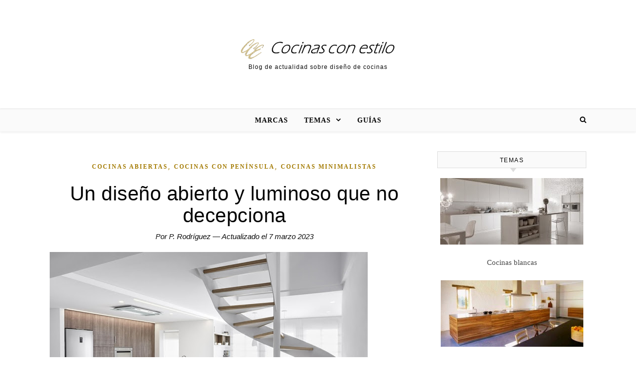

--- FILE ---
content_type: text/html; charset=UTF-8
request_url: https://www.cocinasconestilo.net/2017/06/un-diseno-abierto-y-luminoso-que-no-decepciona.html
body_size: 34130
content:
<!DOCTYPE html><html lang="es" prefix="og: https://ogp.me/ns#"><head><script data-no-optimize="1">var litespeed_docref=sessionStorage.getItem("litespeed_docref");litespeed_docref&&(Object.defineProperty(document,"referrer",{get:function(){return litespeed_docref}}),sessionStorage.removeItem("litespeed_docref"));</script> <meta charset="UTF-8"><meta name="viewport" content="width=device-width, initial-scale=1.0" /><link rel="profile" href="https://gmpg.org/xfn/11"><title>Un diseño abierto y luminoso que no decepciona</title><meta name="robots" content="follow, index, max-snippet:-1, max-video-preview:-1, max-image-preview:large"/><link rel="canonical" href="https://www.cocinasconestilo.net/2017/06/un-diseno-abierto-y-luminoso-que-no-decepciona.html" /><meta property="og:locale" content="es_ES" /><meta property="og:type" content="article" /><meta property="og:title" content="Un diseño abierto y luminoso que no decepciona" /><meta property="og:description" content="La cocina es quizá uno de los espacios que requiere más personalización de nuestro hogar. Nuestra rutina diaria, nuestros gustos e incluso nuestras manías tienen que ver con la forma de distribuir la cocina y su diseño y hay que tomarlos muy en cuenta si se quiere lograr un lugar verdaderamente útil, cómodo y agradable. En el caso de una pareja con hijos y que desayunan en casa, pensar en sitio específico para el café, tostadas, zumos o jugos, por ejemplo, será muy práctico en el día a día, pero si se trata de alguien que vive solo y desayuna fuera, pues no será necesario. Así podemos encontrar infinidad de casos diferentes, no solo a la hora de desayunar, sino en la comida, cena o en encuentros familiares o con amigos. Este interesante proyecto de Aurea Arquitectos, es el resultado de una reforma de una cocina donde se buscaba un ambiente abierto propicio para reuniones familiares. Para conseguirlo, se ha unido la cocina con el salón y el comedor, y se ha utilizado un pavimento de color roble claro en toda el área, una buena forma de unir las diferentes zonas y hacer un espacio más homogéneo y sociable. Su característica principal es la gran península blanca a la que se ha unido a continuación, una zona auxiliar totalmente integrada y de cara al comedor. En aquella descansa toda la zona de trabajo, fregadero, lavavajillas, placa y campana de techo que no quita visibilidad, mientras que detrás están ubicados los muebles de columna con el frigorífico, hornos y despensas. En la encimera y el revestimiento de la pared se ha empleado el estupendo blanco seda de Krion. La eterna combinación del blanco y la madera resalta un diseño abierto y luminoso que no decepciona." /><meta property="og:url" content="https://www.cocinasconestilo.net/2017/06/un-diseno-abierto-y-luminoso-que-no-decepciona.html" /><meta property="og:site_name" content="Cocinas con estilo" /><meta property="article:section" content="Cocinas abiertas" /><meta property="og:updated_time" content="2023-03-07T16:49:04+01:00" /><meta property="article:published_time" content="2017-06-03T12:01:00+01:00" /><meta property="article:modified_time" content="2023-03-07T16:49:04+01:00" /><meta name="twitter:card" content="summary_large_image" /><meta name="twitter:title" content="Un diseño abierto y luminoso que no decepciona" /><meta name="twitter:description" content="La cocina es quizá uno de los espacios que requiere más personalización de nuestro hogar. Nuestra rutina diaria, nuestros gustos e incluso nuestras manías tienen que ver con la forma de distribuir la cocina y su diseño y hay que tomarlos muy en cuenta si se quiere lograr un lugar verdaderamente útil, cómodo y agradable. En el caso de una pareja con hijos y que desayunan en casa, pensar en sitio específico para el café, tostadas, zumos o jugos, por ejemplo, será muy práctico en el día a día, pero si se trata de alguien que vive solo y desayuna fuera, pues no será necesario. Así podemos encontrar infinidad de casos diferentes, no solo a la hora de desayunar, sino en la comida, cena o en encuentros familiares o con amigos. Este interesante proyecto de Aurea Arquitectos, es el resultado de una reforma de una cocina donde se buscaba un ambiente abierto propicio para reuniones familiares. Para conseguirlo, se ha unido la cocina con el salón y el comedor, y se ha utilizado un pavimento de color roble claro en toda el área, una buena forma de unir las diferentes zonas y hacer un espacio más homogéneo y sociable. Su característica principal es la gran península blanca a la que se ha unido a continuación, una zona auxiliar totalmente integrada y de cara al comedor. En aquella descansa toda la zona de trabajo, fregadero, lavavajillas, placa y campana de techo que no quita visibilidad, mientras que detrás están ubicados los muebles de columna con el frigorífico, hornos y despensas. En la encimera y el revestimiento de la pared se ha empleado el estupendo blanco seda de Krion. La eterna combinación del blanco y la madera resalta un diseño abierto y luminoso que no decepciona." /><meta name="twitter:label1" content="Escrito por" /><meta name="twitter:data1" content="P. Rodríguez" /><meta name="twitter:label2" content="Tiempo de lectura" /><meta name="twitter:data2" content="1 minuto" /> <script type="application/ld+json" class="rank-math-schema">{"@context":"https://schema.org","@graph":[{"@type":["Person","Organization"],"@id":"https://www.cocinasconestilo.net/#person","name":"Cocinas con estilo","logo":{"@type":"ImageObject","@id":"https://www.cocinasconestilo.net/#logo","url":"https://www.cocinasconestilo.net/wp-content/uploads/2020/12/cropped-cropped-cropped-cce-diyd-361.png","contentUrl":"https://www.cocinasconestilo.net/wp-content/uploads/2020/12/cropped-cropped-cropped-cce-diyd-361.png","caption":"Cocinas con estilo","inLanguage":"es","width":"304","height":"51"},"image":{"@type":"ImageObject","@id":"https://www.cocinasconestilo.net/#logo","url":"https://www.cocinasconestilo.net/wp-content/uploads/2020/12/cropped-cropped-cropped-cce-diyd-361.png","contentUrl":"https://www.cocinasconestilo.net/wp-content/uploads/2020/12/cropped-cropped-cropped-cce-diyd-361.png","caption":"Cocinas con estilo","inLanguage":"es","width":"304","height":"51"}},{"@type":"WebSite","@id":"https://www.cocinasconestilo.net/#website","url":"https://www.cocinasconestilo.net","name":"Cocinas con estilo","alternateName":"Cce","publisher":{"@id":"https://www.cocinasconestilo.net/#person"},"inLanguage":"es"},{"@type":"ImageObject","@id":"https://3.bp.blogspot.com/-cU1BoVT9CiQ/WS2ql5IDinI/AAAAAAAAlPk/oHZCUq4L5PYNed3byLbwKdtQ5wYLGJfcACEw/s640/cocina-madera-y-blanca-aureaarquitectos01-min.jpg","url":"https://3.bp.blogspot.com/-cU1BoVT9CiQ/WS2ql5IDinI/AAAAAAAAlPk/oHZCUq4L5PYNed3byLbwKdtQ5wYLGJfcACEw/s640/cocina-madera-y-blanca-aureaarquitectos01-min.jpg","width":"200","height":"200","inLanguage":"es"},{"@type":"WebPage","@id":"https://www.cocinasconestilo.net/2017/06/un-diseno-abierto-y-luminoso-que-no-decepciona.html#webpage","url":"https://www.cocinasconestilo.net/2017/06/un-diseno-abierto-y-luminoso-que-no-decepciona.html","name":"Un dise\u00f1o abierto y luminoso que no decepciona","datePublished":"2017-06-03T12:01:00+01:00","dateModified":"2023-03-07T16:49:04+01:00","isPartOf":{"@id":"https://www.cocinasconestilo.net/#website"},"primaryImageOfPage":{"@id":"https://3.bp.blogspot.com/-cU1BoVT9CiQ/WS2ql5IDinI/AAAAAAAAlPk/oHZCUq4L5PYNed3byLbwKdtQ5wYLGJfcACEw/s640/cocina-madera-y-blanca-aureaarquitectos01-min.jpg"},"inLanguage":"es"},{"@type":"Person","@id":"https://www.cocinasconestilo.net/author/admin","name":"P. Rodr\u00edguez","url":"https://www.cocinasconestilo.net/author/admin","image":{"@type":"ImageObject","@id":"https://www.cocinasconestilo.net/wp-content/litespeed/avatar/d46780f469a7617bd489119cc49351ab.jpg?ver=1768947738","url":"https://www.cocinasconestilo.net/wp-content/litespeed/avatar/d46780f469a7617bd489119cc49351ab.jpg?ver=1768947738","caption":"P. Rodr\u00edguez","inLanguage":"es"}},{"@type":"BlogPosting","headline":"Un dise\u00f1o abierto y luminoso que no decepciona","datePublished":"2017-06-03T12:01:00+01:00","dateModified":"2023-03-07T16:49:04+01:00","author":{"@id":"https://www.cocinasconestilo.net/author/admin","name":"P. Rodr\u00edguez"},"publisher":{"@id":"https://www.cocinasconestilo.net/#person"},"description":"La cocina es quiz\u00e1 uno de los espacios que requiere m\u00e1s personalizaci\u00f3n de nuestro hogar. Nuestra rutina diaria, nuestros gustos e incluso nuestras man\u00edas tienen que ver con la forma de distribuir la cocina y su dise\u00f1o y\u00a0hay que tomarlos muy en cuenta\u00a0si se quiere lograr un lugar verdaderamente \u00fatil, c\u00f3modo y agradable.","name":"Un dise\u00f1o abierto y luminoso que no decepciona","@id":"https://www.cocinasconestilo.net/2017/06/un-diseno-abierto-y-luminoso-que-no-decepciona.html#richSnippet","isPartOf":{"@id":"https://www.cocinasconestilo.net/2017/06/un-diseno-abierto-y-luminoso-que-no-decepciona.html#webpage"},"image":{"@id":"https://3.bp.blogspot.com/-cU1BoVT9CiQ/WS2ql5IDinI/AAAAAAAAlPk/oHZCUq4L5PYNed3byLbwKdtQ5wYLGJfcACEw/s640/cocina-madera-y-blanca-aureaarquitectos01-min.jpg"},"inLanguage":"es","mainEntityOfPage":{"@id":"https://www.cocinasconestilo.net/2017/06/un-diseno-abierto-y-luminoso-que-no-decepciona.html#webpage"}}]}</script> <link rel='dns-prefetch' href='//fonts.googleapis.com' /><link rel="alternate" type="application/rss+xml" title="Cocinas con estilo &raquo; Feed" href="https://www.cocinasconestilo.net/feed" /><link rel="alternate" type="application/rss+xml" title="Cocinas con estilo &raquo; Feed de los comentarios" href="https://www.cocinasconestilo.net/comments/feed" /><link rel="alternate" type="application/rss+xml" title="Cocinas con estilo &raquo; Comentario Un diseño abierto y luminoso que no decepciona del feed" href="https://www.cocinasconestilo.net/2017/06/un-diseno-abierto-y-luminoso-que-no-decepciona.html/feed" /><link rel="alternate" title="oEmbed (JSON)" type="application/json+oembed" href="https://www.cocinasconestilo.net/wp-json/oembed/1.0/embed?url=https%3A%2F%2Fwww.cocinasconestilo.net%2F2017%2F06%2Fun-diseno-abierto-y-luminoso-que-no-decepciona.html" /><link rel="alternate" title="oEmbed (XML)" type="text/xml+oembed" href="https://www.cocinasconestilo.net/wp-json/oembed/1.0/embed?url=https%3A%2F%2Fwww.cocinasconestilo.net%2F2017%2F06%2Fun-diseno-abierto-y-luminoso-que-no-decepciona.html&#038;format=xml" /><style id='wp-img-auto-sizes-contain-inline-css' type='text/css'>img:is([sizes=auto i],[sizes^="auto," i]){contain-intrinsic-size:3000px 1500px}
/*# sourceURL=wp-img-auto-sizes-contain-inline-css */</style><style id="litespeed-ccss">ul{box-sizing:border-box}:root{--wp--preset--font-size--normal:16px;--wp--preset--font-size--huge:42px}.screen-reader-text{border:0;clip-path:inset(50%);height:1px;margin:-1px;overflow:hidden;padding:0;position:absolute;width:1px;word-wrap:normal!important}:root{--wp--preset--aspect-ratio--square:1;--wp--preset--aspect-ratio--4-3:4/3;--wp--preset--aspect-ratio--3-4:3/4;--wp--preset--aspect-ratio--3-2:3/2;--wp--preset--aspect-ratio--2-3:2/3;--wp--preset--aspect-ratio--16-9:16/9;--wp--preset--aspect-ratio--9-16:9/16;--wp--preset--color--black:#000000;--wp--preset--color--cyan-bluish-gray:#abb8c3;--wp--preset--color--white:#ffffff;--wp--preset--color--pale-pink:#f78da7;--wp--preset--color--vivid-red:#cf2e2e;--wp--preset--color--luminous-vivid-orange:#ff6900;--wp--preset--color--luminous-vivid-amber:#fcb900;--wp--preset--color--light-green-cyan:#7bdcb5;--wp--preset--color--vivid-green-cyan:#00d084;--wp--preset--color--pale-cyan-blue:#8ed1fc;--wp--preset--color--vivid-cyan-blue:#0693e3;--wp--preset--color--vivid-purple:#9b51e0;--wp--preset--gradient--vivid-cyan-blue-to-vivid-purple:linear-gradient(135deg,rgba(6,147,227,1) 0%,rgb(155,81,224) 100%);--wp--preset--gradient--light-green-cyan-to-vivid-green-cyan:linear-gradient(135deg,rgb(122,220,180) 0%,rgb(0,208,130) 100%);--wp--preset--gradient--luminous-vivid-amber-to-luminous-vivid-orange:linear-gradient(135deg,rgba(252,185,0,1) 0%,rgba(255,105,0,1) 100%);--wp--preset--gradient--luminous-vivid-orange-to-vivid-red:linear-gradient(135deg,rgba(255,105,0,1) 0%,rgb(207,46,46) 100%);--wp--preset--gradient--very-light-gray-to-cyan-bluish-gray:linear-gradient(135deg,rgb(238,238,238) 0%,rgb(169,184,195) 100%);--wp--preset--gradient--cool-to-warm-spectrum:linear-gradient(135deg,rgb(74,234,220) 0%,rgb(151,120,209) 20%,rgb(207,42,186) 40%,rgb(238,44,130) 60%,rgb(251,105,98) 80%,rgb(254,248,76) 100%);--wp--preset--gradient--blush-light-purple:linear-gradient(135deg,rgb(255,206,236) 0%,rgb(152,150,240) 100%);--wp--preset--gradient--blush-bordeaux:linear-gradient(135deg,rgb(254,205,165) 0%,rgb(254,45,45) 50%,rgb(107,0,62) 100%);--wp--preset--gradient--luminous-dusk:linear-gradient(135deg,rgb(255,203,112) 0%,rgb(199,81,192) 50%,rgb(65,88,208) 100%);--wp--preset--gradient--pale-ocean:linear-gradient(135deg,rgb(255,245,203) 0%,rgb(182,227,212) 50%,rgb(51,167,181) 100%);--wp--preset--gradient--electric-grass:linear-gradient(135deg,rgb(202,248,128) 0%,rgb(113,206,126) 100%);--wp--preset--gradient--midnight:linear-gradient(135deg,rgb(2,3,129) 0%,rgb(40,116,252) 100%);--wp--preset--font-size--small:13px;--wp--preset--font-size--medium:20px;--wp--preset--font-size--large:36px;--wp--preset--font-size--x-large:42px;--wp--preset--spacing--20:0.44rem;--wp--preset--spacing--30:0.67rem;--wp--preset--spacing--40:1rem;--wp--preset--spacing--50:1.5rem;--wp--preset--spacing--60:2.25rem;--wp--preset--spacing--70:3.38rem;--wp--preset--spacing--80:5.06rem;--wp--preset--shadow--natural:6px 6px 9px rgba(0, 0, 0, 0.2);--wp--preset--shadow--deep:12px 12px 50px rgba(0, 0, 0, 0.4);--wp--preset--shadow--sharp:6px 6px 0px rgba(0, 0, 0, 0.2);--wp--preset--shadow--outlined:6px 6px 0px -3px rgba(255, 255, 255, 1), 6px 6px rgba(0, 0, 0, 1);--wp--preset--shadow--crisp:6px 6px 0px rgba(0, 0, 0, 1)}.panel-grid.panel-no-style{display:flex;-ms-flex-wrap:wrap;flex-wrap:nowrap;-ms-justify-content:space-between;justify-content:space-between}.panel-grid-cell{-ms-box-sizing:border-box;box-sizing:border-box}.panel-grid-cell .so-panel{zoom:1}.panel-grid-cell .so-panel:before{content:"";display:block}.panel-grid-cell .so-panel:after{content:"";display:table;clear:both}.panel-grid-cell .panel-last-child{margin-bottom:0}body.siteorigin-panels-before-js:not(.siteorigin-panels-css-container){overflow-x:hidden}html{line-height:1.15;-ms-text-size-adjust:100%;-webkit-text-size-adjust:100%}article,aside,header,nav{display:block}hr{box-sizing:content-box;overflow:visible;border:0;height:1px;margin:20px 0}a{text-decoration:none;background-color:#fff0;-webkit-text-decoration-skip:objects}img{display:block;border-style:none}p,input{margin:0}input{overflow:visible}[type="submit"]{-webkit-appearance:button}[type="submit"]::-moz-focus-inner{border-style:none;padding:0}[type="submit"]:-moz-focusring{outline:1px dotted ButtonText}[type="search"]{-webkit-appearance:textfield;outline-offset:-2px}[type="search"]::-webkit-search-cancel-button,[type="search"]::-webkit-search-decoration{-webkit-appearance:none}::-webkit-file-upload-button{-webkit-appearance:button;font:inherit}body{margin:0}ul{list-style:none;margin:0;padding:0}img{height:auto}img{max-width:100%}input{font-family:"Open Sans";outline:0;-webkit-border-radius:0}h1,h2{margin:0;line-height:normal;clear:both}html{-webkit-box-sizing:border-box;-moz-box-sizing:border-box;box-sizing:border-box}*,*:before,*:after{-webkit-box-sizing:inherit;-moz-box-sizing:inherit;box-sizing:inherit;outline:0!important}.clear-fix:before,.clear-fix:after{content:"";display:table;table-layout:fixed}.clear-fix:after{clear:both}.cv-outer{display:table;width:100%;height:100%}.cv-inner{display:table-cell;vertical-align:middle;text-align:center}.boxed-wrapper{margin:0 auto}.main-content{padding-top:40px;padding-bottom:40px;min-height:300px}.screen-reader-text{clip:rect(1px,1px,1px,1px);clip-path:polygon(0 0,0 0,0 0,0 0);position:absolute!important;white-space:nowrap;height:1px;width:1px;overflow:hidden}hr{border:0;height:1px;margin:30px 0}em{font-style:italic}h1{font-size:40px}h2{font-size:36px}p{margin-bottom:15px}.entry-header{position:relative;height:220px;border-bottom:1px solid #ebebeb;background-position:center center}.header-logo{text-align:center}.header-logo a{display:inline-block;font-size:75px;line-height:1;font-family:"Playfair Display","Times",sans-serif;color:#000}.site-description{display:inline-block;margin-top:15px;margin-bottom:0;color:#000;font-family:sans-serif;letter-spacing:1px;font-size:12px}#main-nav{position:relative;z-index:1100!important;background-color:#fafafa;box-shadow:0 1px 5px rgb(0 0 0/.1)}#main-nav>div{position:relative}#main-menu{width:auto}#main-menu li{position:relative}#main-menu>li{display:inline-block;list-style:none}#main-menu li a{display:block;position:relative;padding:0 16px;margin-left:5px}#main-menu li a:first-child{margin-left:0}#main-menu>li>a{display:block;text-decoration:none}#main-menu li:first-child a{padding-left:0}#main-menu li:last-child a{padding-right:0}#main-menu .sub-menu{display:none;position:absolute;z-index:130;width:200px;text-align:left;border-style:solid;border-width:1px}#main-menu .sub-menu a{border-bottom-style:solid;border-bottom-width:1px}#main-menu .sub-menu>li:last-of-type>a{border:none}#main-menu .sub-menu>li>a{display:block;width:100%;padding:10px 15px;margin:0}#main-menu li.menu-item-has-children>a:after{font-family:FontAwesome;content:"";margin-left:10px;font-size:15px}.mobile-menu-container{display:none}.mobile-menu-btn{display:none;font-size:18px;line-height:60px;padding:0 15px}#mobile-menu li{position:relative;width:100%;text-align:center}#mobile-menu li.menu-item-has-children>a{display:inline-block}#mobile-menu li a{display:block;position:relative;z-index:5}#mobile-menu .sub-menu{display:none}.main-nav-search{position:relative}.main-nav-search i{position:relative;z-index:10}.main-nav-search #searchform{position:absolute;top:50%;right:0;transform:translateY(-50%);-webkit-transform:translateY(-50%);-ms-transform:translateY(-50%)}.main-nav-search #searchform i{display:none}.main-nav-search #searchsubmit{display:none}#main-nav #searchform{position:absolute;top:0;left:0;z-index:1;width:100%}#main-nav #searchform input{width:100%;padding:0;border:0;letter-spacing:.4px;font-weight:600;text-align:center}#main-nav #searchform,#main-nav #searchform i,#main-nav #searchform #searchsubmit,.main-nav-search i:last-of-type{display:none}.main-container{float:left;margin:0 auto;overflow:hidden}.sidebar-right{float:right}.post-media{position:relative;margin-bottom:18px}.post-header{text-align:center}.post-categories a{font-size:12px;font-weight:700;letter-spacing:2px;text-transform:uppercase}.post-title{font-size:40px;line-height:44px;letter-spacing:.5px}.post-title{margin-bottom:13px}.post-meta{margin-bottom:20px;font-style:italic}.post-content{text-align:justify;overflow:hidden}.post-content p{line-height:28px}.single-post .previous-post,.single-post .next-post{display:none;position:fixed;top:50%;margin-top:-37.5px;height:75px;line-height:75px}.single-post .previous-post{right:0}.single-post .next-post{left:0}.single-post .previous-post i,.single-post .next-post i{position:relative;z-index:10;padding:30px 10px}#reply-title a{margin-bottom:44px;text-align:center;font-size:16px;line-height:24px;letter-spacing:1.5px;text-transform:uppercase}.comments-area input{padding:13px;font-size:14px;border-width:1px;border-style:solid}.savona-widget{margin-bottom:40px;overflow:hidden}.widget-title{position:relative;z-index:0;text-transform:uppercase;text-align:center;margin-bottom:12px;clear:both;overflow:hidden;background:#000}.widget-title h2{display:inline-block;position:relative;font-size:16px;line-height:36px;letter-spacing:1.5px;color:#ccc}#page-content .widget-title h2{color:#fff;font-size:11px;font-family:arial}.scrolltop{display:none;position:fixed;bottom:65px;right:80px;font-size:40px;z-index:20}body{font-size:15px;line-height:24.6px}#main-menu li a{font-family:"Open Sans";font-size:14px;line-height:44px;letter-spacing:1px;font-weight:600}#main-menu li a{text-transform:uppercase}#main-menu .sub-menu{width:240px}#main-menu .sub-menu>li>a{font-size:13px;line-height:26px;letter-spacing:1px;background-color:#fafafa}#mobile-menu li{font-family:"Open Sans";font-size:15px;line-height:50px;letter-spacing:1px;font-weight:600;text-transform:uppercase}#mobile-menu .sub-menu>li{font-size:13px;line-height:40px;letter-spacing:.5px}#mobile-menu .sub-menu>li:first-child{line-height:12px;padding-bottom:14px}.main-nav-search,#main-nav #s{font-size:14px;line-height:44px}.post-meta,h1,h2,#reply-title a{font-family:"Playfair Display";font-weight:400}body{font-family:"Open Sans";font-size:15px;letter-spacing:0}.savona-widget .widget-title{margin-bottom:20px;border:1px solid #ddd;background:#fafafa;overflow:visible}#page-content .savona-widget .widget-title h2{color:#030303;font-size:12px;font-family:arial,sans-serif;padding:7px 5px 5px;line-height:20px}.savona-widget .widget-title h2::before{display:none}.savona-widget .widget-title h2::after{display:none}.savona-widget .widget-title::after{content:"";width:0;height:0;position:absolute;bottom:-9px;left:49%;border-left:6px solid #fff0;border-right:6px solid #fff0;border-top:8px solid #ddd}.screen-reader-text{border:0;clip:rect(1px,1px,1px,1px);-webkit-clip-path:inset(50%);clip-path:inset(50%);height:1px;margin:-1px;overflow:hidden;padding:0;position:absolute!important;width:1px;word-wrap:normal!important}.fa{display:inline-block;font:normal normal normal 14px/1 FontAwesome;font-size:inherit;text-rendering:auto;-webkit-font-smoothing:antialiased;-moz-osx-font-smoothing:grayscale}.fa-search:before{content:""}.fa-times:before{content:""}.fa-chevron-down:before{content:""}.fa-angle-left:before{content:""}.fa-angle-right:before{content:""}.fa-angle-up:before{content:""}@media screen and (max-width:979px){#main-nav>div,.main-content{padding-left:30px;padding-right:30px}.main-menu-container{display:none}.mobile-menu-btn{display:inline-block}.main-nav-icons{position:absolute;top:0;right:30px;z-index:2;float:none;margin:0}#main-nav{text-align:center!important}.main-container{width:100%!important;margin:0!important}.sidebar-right{width:100%!important;padding:0!important}.sidebar-right-wrap{float:none!important;width:65%!important;margin-left:auto!important;margin-right:auto!important}}@media screen and (max-width:768px){.scrolltop{right:30px;bottom:60px}}@media screen and (max-width:640px){.sidebar-right-wrap{width:100%!important}#page-header .entry-header{height:auto;padding:70px 0}.header-logo{padding-top:0!important}.header-logo a{font-size:45px}}@media screen and (max-width:480px){#main-nav>div,.main-content{padding-left:20px!important;padding-right:20px!important}.main-nav-search,#main-nav #s{line-height:60px}.single-navigation{display:none!important}.post-title{font-size:33px;line-height:38px!important}.main-nav-icons{right:20px}}body{background-color:#fff}.header-logo a,.site-description{color:#111}.entry-header{background-color:#fff}#main-nav a,#main-nav i,#main-nav #s{color:#000}#main-menu .sub-menu,#main-menu .sub-menu a{background-color:#fff;border-color:rgb(0 0 0/.05)}#main-nav #s{background-color:#fff}#main-nav #s::-webkit-input-placeholder{color:rgb(0 0 0/.7)}#main-nav #s::-moz-placeholder{color:rgb(0 0 0/.7)}#main-nav #s:-ms-input-placeholder{color:rgb(0 0 0/.7)}#main-nav #s:-moz-placeholder{color:rgb(0 0 0/.7)}.main-content,#page-content input{background-color:#fff}#page-content,#page-content input,#page-content .savona-widget a{color:#464646}#page-content h1,#page-content h2{color:#030303}#page-content input::-webkit-input-placeholder{color:#a1a1a1}#page-content input::-moz-placeholder{color:#a1a1a1}#page-content input:-ms-input-placeholder{color:#a1a1a1}#page-content input:-moz-placeholder{color:#a1a1a1}#page-content a,.post-categories{color:#a37a00}#page-content input,.widget-title h2:before,.widget-title h2:after{border-color:#e8e8e8}hr{background-color:#e8e8e8}.single-navigation i{color:#fff;background-color:#333}.boxed-wrapper{max-width:1160px}.sidebar-right{width:337px}[data-layout*="rsidebar"] .main-container{width:calc(100% - 337px);width:-webkit-calc(100% - 337px)}#main-nav>div,.main-content{padding-left:40px;padding-right:40px}.entry-header{background-image:url()}.logo-img{max-width:400px}#main-nav{text-align:center}.main-nav-icons{position:absolute;top:0;right:40px;z-index:2}[data-layout*="rsidebar"] .sidebar-right{padding-left:37px}#pgc-1046-0-0{width:100%;width:calc(100% - (0*30px))}#pl-1046 .so-panel{margin-bottom:30px}#pl-1046 .so-panel:last-of-type{margin-bottom:0}@media (max-width:780px){#pg-1046-0.panel-no-style,#pg-1046-0{-webkit-flex-direction:column;-ms-flex-direction:column;flex-direction:column}#pg-1046-0>.panel-grid-cell{width:100%;margin-right:0}#pl-1046 .panel-grid-cell{padding:0}}.post-title{font-size:40px;font-weight:400;margin-bottom:10px;margin-top:20px;text-align:center}h1,h2,.widget-title{font-family:-apple-system,BlinkMacSystemFont,"Segoe UI",Roboto,Oxygen,Ubuntu,Cantarell,"Helvetica Neue",sans-serif!important;font-weight:600!important}p{font-size:20px;font-family:Open sans,Arial,Verdana!important;color:#0b0b0b!important}p,h2{text-align:left}h3 a{color:#010101!important}p{line-height:1.5em!important}h1{font-size:38px}h2{font-size:32px}ul{font-size:20px;line-height:1.6em!important;color:#0b0b0b!important}hr{display:none}.logo-img{margin-bottom:-20px}.post-meta{font-size:15px;font-style:italic;color:#555;margin-bottom:20px;text-align:center}</style><link rel="preload" data-asynced="1" data-optimized="2" as="style" onload="this.onload=null;this.rel='stylesheet'" href="https://www.cocinasconestilo.net/wp-content/litespeed/ucss/a3c3191ba3d7c2392fa530fb0acb4f2c.css?ver=756bc" /><script data-optimized="1" type="litespeed/javascript" data-src="https://www.cocinasconestilo.net/wp-content/plugins/litespeed-cache/assets/js/css_async.min.js"></script> <style id='wp-block-paragraph-inline-css' type='text/css'>.is-small-text{font-size:.875em}.is-regular-text{font-size:1em}.is-large-text{font-size:2.25em}.is-larger-text{font-size:3em}.has-drop-cap:not(:focus):first-letter{float:left;font-size:8.4em;font-style:normal;font-weight:100;line-height:.68;margin:.05em .1em 0 0;text-transform:uppercase}body.rtl .has-drop-cap:not(:focus):first-letter{float:none;margin-left:.1em}p.has-drop-cap.has-background{overflow:hidden}:root :where(p.has-background){padding:1.25em 2.375em}:where(p.has-text-color:not(.has-link-color)) a{color:inherit}p.has-text-align-left[style*="writing-mode:vertical-lr"],p.has-text-align-right[style*="writing-mode:vertical-rl"]{rotate:180deg}
/*# sourceURL=https://www.cocinasconestilo.net/wp-includes/blocks/paragraph/style.min.css */</style><style id='global-styles-inline-css' type='text/css'>:root{--wp--preset--aspect-ratio--square: 1;--wp--preset--aspect-ratio--4-3: 4/3;--wp--preset--aspect-ratio--3-4: 3/4;--wp--preset--aspect-ratio--3-2: 3/2;--wp--preset--aspect-ratio--2-3: 2/3;--wp--preset--aspect-ratio--16-9: 16/9;--wp--preset--aspect-ratio--9-16: 9/16;--wp--preset--color--black: #000000;--wp--preset--color--cyan-bluish-gray: #abb8c3;--wp--preset--color--white: #ffffff;--wp--preset--color--pale-pink: #f78da7;--wp--preset--color--vivid-red: #cf2e2e;--wp--preset--color--luminous-vivid-orange: #ff6900;--wp--preset--color--luminous-vivid-amber: #fcb900;--wp--preset--color--light-green-cyan: #7bdcb5;--wp--preset--color--vivid-green-cyan: #00d084;--wp--preset--color--pale-cyan-blue: #8ed1fc;--wp--preset--color--vivid-cyan-blue: #0693e3;--wp--preset--color--vivid-purple: #9b51e0;--wp--preset--gradient--vivid-cyan-blue-to-vivid-purple: linear-gradient(135deg,rgb(6,147,227) 0%,rgb(155,81,224) 100%);--wp--preset--gradient--light-green-cyan-to-vivid-green-cyan: linear-gradient(135deg,rgb(122,220,180) 0%,rgb(0,208,130) 100%);--wp--preset--gradient--luminous-vivid-amber-to-luminous-vivid-orange: linear-gradient(135deg,rgb(252,185,0) 0%,rgb(255,105,0) 100%);--wp--preset--gradient--luminous-vivid-orange-to-vivid-red: linear-gradient(135deg,rgb(255,105,0) 0%,rgb(207,46,46) 100%);--wp--preset--gradient--very-light-gray-to-cyan-bluish-gray: linear-gradient(135deg,rgb(238,238,238) 0%,rgb(169,184,195) 100%);--wp--preset--gradient--cool-to-warm-spectrum: linear-gradient(135deg,rgb(74,234,220) 0%,rgb(151,120,209) 20%,rgb(207,42,186) 40%,rgb(238,44,130) 60%,rgb(251,105,98) 80%,rgb(254,248,76) 100%);--wp--preset--gradient--blush-light-purple: linear-gradient(135deg,rgb(255,206,236) 0%,rgb(152,150,240) 100%);--wp--preset--gradient--blush-bordeaux: linear-gradient(135deg,rgb(254,205,165) 0%,rgb(254,45,45) 50%,rgb(107,0,62) 100%);--wp--preset--gradient--luminous-dusk: linear-gradient(135deg,rgb(255,203,112) 0%,rgb(199,81,192) 50%,rgb(65,88,208) 100%);--wp--preset--gradient--pale-ocean: linear-gradient(135deg,rgb(255,245,203) 0%,rgb(182,227,212) 50%,rgb(51,167,181) 100%);--wp--preset--gradient--electric-grass: linear-gradient(135deg,rgb(202,248,128) 0%,rgb(113,206,126) 100%);--wp--preset--gradient--midnight: linear-gradient(135deg,rgb(2,3,129) 0%,rgb(40,116,252) 100%);--wp--preset--font-size--small: 13px;--wp--preset--font-size--medium: 20px;--wp--preset--font-size--large: 36px;--wp--preset--font-size--x-large: 42px;--wp--preset--spacing--20: 0.44rem;--wp--preset--spacing--30: 0.67rem;--wp--preset--spacing--40: 1rem;--wp--preset--spacing--50: 1.5rem;--wp--preset--spacing--60: 2.25rem;--wp--preset--spacing--70: 3.38rem;--wp--preset--spacing--80: 5.06rem;--wp--preset--shadow--natural: 6px 6px 9px rgba(0, 0, 0, 0.2);--wp--preset--shadow--deep: 12px 12px 50px rgba(0, 0, 0, 0.4);--wp--preset--shadow--sharp: 6px 6px 0px rgba(0, 0, 0, 0.2);--wp--preset--shadow--outlined: 6px 6px 0px -3px rgb(255, 255, 255), 6px 6px rgb(0, 0, 0);--wp--preset--shadow--crisp: 6px 6px 0px rgb(0, 0, 0);}:where(.is-layout-flex){gap: 0.5em;}:where(.is-layout-grid){gap: 0.5em;}body .is-layout-flex{display: flex;}.is-layout-flex{flex-wrap: wrap;align-items: center;}.is-layout-flex > :is(*, div){margin: 0;}body .is-layout-grid{display: grid;}.is-layout-grid > :is(*, div){margin: 0;}:where(.wp-block-columns.is-layout-flex){gap: 2em;}:where(.wp-block-columns.is-layout-grid){gap: 2em;}:where(.wp-block-post-template.is-layout-flex){gap: 1.25em;}:where(.wp-block-post-template.is-layout-grid){gap: 1.25em;}.has-black-color{color: var(--wp--preset--color--black) !important;}.has-cyan-bluish-gray-color{color: var(--wp--preset--color--cyan-bluish-gray) !important;}.has-white-color{color: var(--wp--preset--color--white) !important;}.has-pale-pink-color{color: var(--wp--preset--color--pale-pink) !important;}.has-vivid-red-color{color: var(--wp--preset--color--vivid-red) !important;}.has-luminous-vivid-orange-color{color: var(--wp--preset--color--luminous-vivid-orange) !important;}.has-luminous-vivid-amber-color{color: var(--wp--preset--color--luminous-vivid-amber) !important;}.has-light-green-cyan-color{color: var(--wp--preset--color--light-green-cyan) !important;}.has-vivid-green-cyan-color{color: var(--wp--preset--color--vivid-green-cyan) !important;}.has-pale-cyan-blue-color{color: var(--wp--preset--color--pale-cyan-blue) !important;}.has-vivid-cyan-blue-color{color: var(--wp--preset--color--vivid-cyan-blue) !important;}.has-vivid-purple-color{color: var(--wp--preset--color--vivid-purple) !important;}.has-black-background-color{background-color: var(--wp--preset--color--black) !important;}.has-cyan-bluish-gray-background-color{background-color: var(--wp--preset--color--cyan-bluish-gray) !important;}.has-white-background-color{background-color: var(--wp--preset--color--white) !important;}.has-pale-pink-background-color{background-color: var(--wp--preset--color--pale-pink) !important;}.has-vivid-red-background-color{background-color: var(--wp--preset--color--vivid-red) !important;}.has-luminous-vivid-orange-background-color{background-color: var(--wp--preset--color--luminous-vivid-orange) !important;}.has-luminous-vivid-amber-background-color{background-color: var(--wp--preset--color--luminous-vivid-amber) !important;}.has-light-green-cyan-background-color{background-color: var(--wp--preset--color--light-green-cyan) !important;}.has-vivid-green-cyan-background-color{background-color: var(--wp--preset--color--vivid-green-cyan) !important;}.has-pale-cyan-blue-background-color{background-color: var(--wp--preset--color--pale-cyan-blue) !important;}.has-vivid-cyan-blue-background-color{background-color: var(--wp--preset--color--vivid-cyan-blue) !important;}.has-vivid-purple-background-color{background-color: var(--wp--preset--color--vivid-purple) !important;}.has-black-border-color{border-color: var(--wp--preset--color--black) !important;}.has-cyan-bluish-gray-border-color{border-color: var(--wp--preset--color--cyan-bluish-gray) !important;}.has-white-border-color{border-color: var(--wp--preset--color--white) !important;}.has-pale-pink-border-color{border-color: var(--wp--preset--color--pale-pink) !important;}.has-vivid-red-border-color{border-color: var(--wp--preset--color--vivid-red) !important;}.has-luminous-vivid-orange-border-color{border-color: var(--wp--preset--color--luminous-vivid-orange) !important;}.has-luminous-vivid-amber-border-color{border-color: var(--wp--preset--color--luminous-vivid-amber) !important;}.has-light-green-cyan-border-color{border-color: var(--wp--preset--color--light-green-cyan) !important;}.has-vivid-green-cyan-border-color{border-color: var(--wp--preset--color--vivid-green-cyan) !important;}.has-pale-cyan-blue-border-color{border-color: var(--wp--preset--color--pale-cyan-blue) !important;}.has-vivid-cyan-blue-border-color{border-color: var(--wp--preset--color--vivid-cyan-blue) !important;}.has-vivid-purple-border-color{border-color: var(--wp--preset--color--vivid-purple) !important;}.has-vivid-cyan-blue-to-vivid-purple-gradient-background{background: var(--wp--preset--gradient--vivid-cyan-blue-to-vivid-purple) !important;}.has-light-green-cyan-to-vivid-green-cyan-gradient-background{background: var(--wp--preset--gradient--light-green-cyan-to-vivid-green-cyan) !important;}.has-luminous-vivid-amber-to-luminous-vivid-orange-gradient-background{background: var(--wp--preset--gradient--luminous-vivid-amber-to-luminous-vivid-orange) !important;}.has-luminous-vivid-orange-to-vivid-red-gradient-background{background: var(--wp--preset--gradient--luminous-vivid-orange-to-vivid-red) !important;}.has-very-light-gray-to-cyan-bluish-gray-gradient-background{background: var(--wp--preset--gradient--very-light-gray-to-cyan-bluish-gray) !important;}.has-cool-to-warm-spectrum-gradient-background{background: var(--wp--preset--gradient--cool-to-warm-spectrum) !important;}.has-blush-light-purple-gradient-background{background: var(--wp--preset--gradient--blush-light-purple) !important;}.has-blush-bordeaux-gradient-background{background: var(--wp--preset--gradient--blush-bordeaux) !important;}.has-luminous-dusk-gradient-background{background: var(--wp--preset--gradient--luminous-dusk) !important;}.has-pale-ocean-gradient-background{background: var(--wp--preset--gradient--pale-ocean) !important;}.has-electric-grass-gradient-background{background: var(--wp--preset--gradient--electric-grass) !important;}.has-midnight-gradient-background{background: var(--wp--preset--gradient--midnight) !important;}.has-small-font-size{font-size: var(--wp--preset--font-size--small) !important;}.has-medium-font-size{font-size: var(--wp--preset--font-size--medium) !important;}.has-large-font-size{font-size: var(--wp--preset--font-size--large) !important;}.has-x-large-font-size{font-size: var(--wp--preset--font-size--x-large) !important;}
/*# sourceURL=global-styles-inline-css */</style><style id='classic-theme-styles-inline-css' type='text/css'>/*! This file is auto-generated */
.wp-block-button__link{color:#fff;background-color:#32373c;border-radius:9999px;box-shadow:none;text-decoration:none;padding:calc(.667em + 2px) calc(1.333em + 2px);font-size:1.125em}.wp-block-file__button{background:#32373c;color:#fff;text-decoration:none}
/*# sourceURL=/wp-includes/css/classic-themes.min.css */</style> <script type="litespeed/javascript" data-src="https://www.cocinasconestilo.net/wp-includes/js/jquery/jquery.min.js" id="jquery-core-js"></script> <link rel="https://api.w.org/" href="https://www.cocinasconestilo.net/wp-json/" /><link rel="alternate" title="JSON" type="application/json" href="https://www.cocinasconestilo.net/wp-json/wp/v2/posts/1079" /><link rel="EditURI" type="application/rsd+xml" title="RSD" href="https://www.cocinasconestilo.net/xmlrpc.php?rsd" /><link rel="pingback" href="https://www.cocinasconestilo.net/xmlrpc.php"><style id="savona_dynamic_css">body {background-color: #ffffff;}#top-bar {background-color: #000000;}#top-bar a {color: #ffffff;}#top-bar a:hover,#top-bar li.current-menu-item > a,#top-bar li.current-menu-ancestor > a,#top-bar .sub-menu li.current-menu-item > a,#top-bar .sub-menu li.current-menu-ancestor> a {color: #dddddd;}#top-menu .sub-menu,#top-menu .sub-menu a {background-color: #000000;border-color: rgba(255,255,255, 0.05);}.header-logo a,.site-description {color: #111;}.entry-header {background-color: #ffffff;}#featured-links h4 {background-color: rgba(255,255,255, 0.85);color: #000000;}#main-nav a,#main-nav i,#main-nav #s {color: #000000;}.main-nav-sidebar span,.sidebar-alt-close-btn span {background-color: #000000;}#main-nav a:hover,#main-nav i:hover,#main-nav li.current-menu-item > a,#main-nav li.current-menu-ancestor > a,#main-nav .sub-menu li.current-menu-item > a,#main-nav .sub-menu li.current-menu-ancestor> a {color: #a37a00;}.main-nav-sidebar:hover span {background-color: #a37a00;}#main-menu .sub-menu,#main-menu .sub-menu a {background-color: #ffffff;border-color: rgba(0,0,0, 0.05);}#main-nav #s {background-color: #ffffff;}#main-nav #s::-webkit-input-placeholder { /* Chrome/Opera/Safari */color: rgba(0,0,0, 0.7);}#main-nav #s::-moz-placeholder { /* Firefox 19+ */color: rgba(0,0,0, 0.7);}#main-nav #s:-ms-input-placeholder { /* IE 10+ */color: rgba(0,0,0, 0.7);}#main-nav #s:-moz-placeholder { /* Firefox 18- */color: rgba(0,0,0, 0.7);}/* Background */.sidebar-alt,#featured-links,.main-content,#featured-slider,#page-content select,#page-content input,#page-content textarea {background-color: #ffffff;}/* Text */#page-content,#page-content select,#page-content input,#page-content textarea,#page-content .post-author a,#page-content .savona-widget a,#page-content .comment-author {color: #464646;}/* Title */#page-content h1 a,#page-content h1,#page-content h2,#page-content h3,#page-content h4,#page-content h5,#page-content h6,.post-content > p:first-child:first-letter,#page-content .author-description h4 a,#page-content .related-posts h4 a,#page-content .blog-pagination .previous-page a,#page-content .blog-pagination .next-page a,blockquote,#page-content .post-share a {color: #030303;}#page-content h1 a:hover {color: rgba(3,3,3, 0.75);}/* Meta */#page-content .post-date,#page-content .post-comments,#page-content .post-author,#page-content .related-post-date,#page-content .comment-meta a,#page-content .author-share a,#page-content .post-tags a,#page-content .tagcloud a,.widget_categories li,.widget_archive li,.ahse-subscribe-box p,.rpwwt-post-author,.rpwwt-post-categories,.rpwwt-post-date,.rpwwt-post-comments-number {color: #a1a1a1;}#page-content input::-webkit-input-placeholder { /* Chrome/Opera/Safari */color: #a1a1a1;}#page-content input::-moz-placeholder { /* Firefox 19+ */color: #a1a1a1;}#page-content input:-ms-input-placeholder { /* IE 10+ */color: #a1a1a1;}#page-content input:-moz-placeholder { /* Firefox 18- */color: #a1a1a1;}/* Accent */#page-content a,.post-categories {color: #a37a00;}.ps-container > .ps-scrollbar-y-rail > .ps-scrollbar-y {background: #a37a00;}#page-content a:hover {color: rgba(163,122,0, 0.8);}blockquote {border-color: #a37a00;}/* Selection */::-moz-selection {color: #ffffff;background: #a37a00;}::selection {color: #ffffff;background: #a37a00;}/* Border */#page-content .post-footer,#page-content .author-description,#page-content .related-posts,#page-content .entry-comments,#page-content .savona-widget li,#page-content #wp-calendar,#page-content #wp-calendar caption,#page-content #wp-calendar tbody td,#page-content .widget_nav_menu li a,#page-content .tagcloud a,#page-content select,#page-content input,#page-content textarea,.widget-title h2:before,.widget-title h2:after,.post-tags a,.gallery-caption,.wp-caption-text,table tr,table th,table td,pre {border-color: #e8e8e8;}hr {background-color: #e8e8e8;}/* Buttons */.widget_search i,.widget_search #searchsubmit,.single-navigation i,#page-content .submit,#page-content .blog-pagination.numeric a,#page-content .blog-pagination.load-more a,#page-content .savona-subscribe-box input[type="submit"],#page-content .widget_wysija input[type="submit"],#page-content .post-password-form input[type="submit"],#page-content .wpcf7 [type="submit"] {color: #ffffff;background-color: #333333;}.single-navigation i:hover,#page-content .submit:hover,#page-content .blog-pagination.numeric a:hover,#page-content .blog-pagination.numeric span,#page-content .blog-pagination.load-more a:hover,#page-content .savona-subscribe-box input[type="submit"]:hover,#page-content .widget_wysija input[type="submit"]:hover,#page-content .post-password-form input[type="submit"]:hover,#page-content .wpcf7 [type="submit"]:hover {color: #ffffff;background-color: #a37a00;}/* Image Overlay */.image-overlay,#infscr-loading,#page-content h4.image-overlay {color: #ffffff;background-color: rgba(73,73,73, 0.3);}.image-overlay a,.post-slider .prev-arrow,.post-slider .next-arrow,#page-content .image-overlay a,#featured-slider .slick-arrow,#featured-slider .slider-dots {color: #ffffff;}.slide-caption {background: rgba(255,255,255, 0.95);}#featured-slider .slick-active {background: #ffffff;}#page-footer,#page-footer select,#page-footer input,#page-footer textarea {background-color: #f6f6f6;color: #333333;}#page-footer,#page-footer a,#page-footer select,#page-footer input,#page-footer textarea {color: #333333;}#page-footer #s::-webkit-input-placeholder { /* Chrome/Opera/Safari */color: #333333;}#page-footer #s::-moz-placeholder { /* Firefox 19+ */color: #333333;}#page-footer #s:-ms-input-placeholder { /* IE 10+ */color: #333333;}#page-footer #s:-moz-placeholder { /* Firefox 18- */color: #333333;}/* Title */#page-footer h1,#page-footer h2,#page-footer h3,#page-footer h4,#page-footer h5,#page-footer h6 {color: #111111;}#page-footer a:hover {color: #a37a00;}/* Border */#page-footer a,#page-footer .savona-widget li,#page-footer #wp-calendar,#page-footer #wp-calendar caption,#page-footer #wp-calendar tbody td,#page-footer .widget_nav_menu li a,#page-footer select,#page-footer input,#page-footer textarea,#page-footer .widget-title h2:before,#page-footer .widget-title h2:after,.footer-widgets {border-color: #e0dbdb;}#page-footer hr {background-color: #e0dbdb;}.savona-preloader-wrap {background-color: #333333;}.boxed-wrapper {max-width: 1160px;}.sidebar-alt {width: 370px;left: -370px; padding: 85px 35px 0px;}.sidebar-left,.sidebar-right {width: 337px;}[data-layout*="rsidebar"] .main-container,[data-layout*="lsidebar"] .main-container {width: calc(100% - 337px);width: -webkit-calc(100% - 337px);}[data-layout*="lrsidebar"] .main-container {width: calc(100% - 674px);width: -webkit-calc(100% - 674px);}[data-layout*="fullwidth"] .main-container {width: 100%;}#top-bar > div,#main-nav > div,#featured-slider.boxed-wrapper,#featured-links,.main-content,.page-footer-inner {padding-left: 40px;padding-right: 40px;}#top-menu {float: left;}.top-bar-socials {float: right;}.entry-header {background-image:url();}.logo-img {max-width: 400px;}#main-nav {text-align: center;}.main-nav-sidebar {position: absolute;top: 0px;left: 40px;z-index: 1;}.main-nav-icons {position: absolute;top: 0px;right: 40px;z-index: 2;}#featured-slider.boxed-wrapper {padding-top: 41px;}#featured-links .featured-link {margin-right: 30px;}#featured-links .featured-link:last-of-type {margin-right: 0;}#featured-links .featured-link {width: calc( (100% - -30px) / 0);width: -webkit-calc( (100% - -30px) / 0);}.blog-grid > li {margin-bottom: 30px;}[data-layout*="col2"] .blog-grid > li,[data-layout*="col3"] .blog-grid > li,[data-layout*="col4"] .blog-grid > li {display: inline-block;vertical-align: top;margin-right: 37px;}[data-layout*="col2"] .blog-grid > li:nth-of-type(2n+2),[data-layout*="col3"] .blog-grid > li:nth-of-type(3n+3),[data-layout*="col4"] .blog-grid > li:nth-of-type(4n+4) {margin-right: 0;}[data-layout*="col1"] .blog-grid > li {width: 100%;}[data-layout*="col2"] .blog-grid > li {width: calc((100% - 37px ) /2);width: -webkit-calc((100% - 37px ) /2);}[data-layout*="col3"] .blog-grid > li {width: calc((100% - 2 * 37px ) /3);width: -webkit-calc((100% - 2 * 37px ) /3);}[data-layout*="col4"] .blog-grid > li {width: calc((100% - 3 * 37px ) /4);width: -webkit-calc((100% - 3 * 37px ) /4);}[data-layout*="rsidebar"] .sidebar-right {padding-left: 37px;}[data-layout*="lsidebar"] .sidebar-left {padding-right: 37px;}[data-layout*="lrsidebar"] .sidebar-right {padding-left: 37px;}[data-layout*="lrsidebar"] .sidebar-left {padding-right: 37px;}.post-content > p:first-child:first-letter { /* MOD */float: left;margin: 0px 12px 0 0;font-size: 80px;line-height: 65px;text-align: center;}@-moz-document url-prefix() {.post-content > p:first-child:first-letter {margin-top: 10px !important;}}.footer-widgets > .savona-widget {width: 30%;margin-right: 5%;}.footer-widgets > .savona-widget:nth-child(3n+3) {margin-right: 0;}.footer-widgets > .savona-widget:nth-child(3n+4) {clear: both;}.copyright-info {float: right;}.footer-socials {float: left;}.woocommerce div.product .stock,.woocommerce div.product p.price,.woocommerce div.product span.price,.woocommerce ul.products li.product .price,.woocommerce-Reviews .woocommerce-review__author,.woocommerce form .form-row .required,.woocommerce form .form-row.woocommerce-invalid label,.woocommerce #page-content div.product .woocommerce-tabs ul.tabs li a {color: #464646;}.woocommerce a.remove:hover {color: #464646 !important;}.woocommerce a.remove,.woocommerce .product_meta,#page-content .woocommerce-breadcrumb,#page-content .woocommerce-review-link,#page-content .woocommerce-breadcrumb a,#page-content .woocommerce-MyAccount-navigation-link a,.woocommerce .woocommerce-info:before,.woocommerce #page-content .woocommerce-result-count,.woocommerce-page #page-content .woocommerce-result-count,.woocommerce-Reviews .woocommerce-review__published-date,.woocommerce .product_list_widget .quantity,.woocommerce .widget_products .amount,.woocommerce .widget_price_filter .price_slider_amount,.woocommerce .widget_recently_viewed_products .amount,.woocommerce .widget_top_rated_products .amount,.woocommerce .widget_recent_reviews .reviewer {color: #a1a1a1;}.woocommerce a.remove {color: #a1a1a1 !important;}p.demo_store,.woocommerce-store-notice,.woocommerce span.onsale { background-color: #a37a00;}.woocommerce .star-rating::before,.woocommerce .star-rating span::before,.woocommerce #page-content ul.products li.product .button,#page-content .woocommerce ul.products li.product .button,#page-content .woocommerce-MyAccount-navigation-link.is-active a,#page-content .woocommerce-MyAccount-navigation-link a:hover { color: #a37a00;}.woocommerce form.login,.woocommerce form.register,.woocommerce-account fieldset,.woocommerce form.checkout_coupon,.woocommerce .woocommerce-info,.woocommerce .woocommerce-error,.woocommerce .woocommerce-message,.woocommerce .widget_shopping_cart .total,.woocommerce.widget_shopping_cart .total,.woocommerce-Reviews .comment_container,.woocommerce-cart #payment ul.payment_methods,#add_payment_method #payment ul.payment_methods,.woocommerce-checkout #payment ul.payment_methods,.woocommerce div.product .woocommerce-tabs ul.tabs::before,.woocommerce div.product .woocommerce-tabs ul.tabs::after,.woocommerce div.product .woocommerce-tabs ul.tabs li,.woocommerce .woocommerce-MyAccount-navigation-link,.select2-container--default .select2-selection--single {border-color: #e8e8e8;}.woocommerce-cart #payment,#add_payment_method #payment,.woocommerce-checkout #payment,.woocommerce .woocommerce-info,.woocommerce .woocommerce-error,.woocommerce .woocommerce-message,.woocommerce div.product .woocommerce-tabs ul.tabs li {background-color: rgba(232,232,232, 0.3);}.woocommerce-cart #payment div.payment_box::before,#add_payment_method #payment div.payment_box::before,.woocommerce-checkout #payment div.payment_box::before {border-color: rgba(232,232,232, 0.5);}.woocommerce-cart #payment div.payment_box,#add_payment_method #payment div.payment_box,.woocommerce-checkout #payment div.payment_box {background-color: rgba(232,232,232, 0.5);}#page-content .woocommerce input.button,#page-content .woocommerce a.button,#page-content .woocommerce a.button.alt,#page-content .woocommerce button.button.alt,#page-content .woocommerce input.button.alt,#page-content .woocommerce #respond input#submit.alt,.woocommerce #page-content .widget_product_search input[type="submit"],.woocommerce #page-content .woocommerce-message .button,.woocommerce #page-content a.button.alt,.woocommerce #page-content button.button.alt,.woocommerce #page-content #respond input#submit,.woocommerce #page-content .widget_price_filter .button,.woocommerce #page-content .woocommerce-message .button,.woocommerce-page #page-content .woocommerce-message .button,.woocommerce #page-content nav.woocommerce-pagination ul li a,.woocommerce #page-content nav.woocommerce-pagination ul li span {color: #ffffff;background-color: #333333;}#page-content .woocommerce input.button:hover,#page-content .woocommerce a.button:hover,#page-content .woocommerce a.button.alt:hover,#page-content .woocommerce button.button.alt:hover,#page-content .woocommerce input.button.alt:hover,#page-content .woocommerce #respond input#submit.alt:hover,.woocommerce #page-content .woocommerce-message .button:hover,.woocommerce #page-content a.button.alt:hover,.woocommerce #page-content button.button.alt:hover,.woocommerce #page-content #respond input#submit:hover,.woocommerce #page-content .widget_price_filter .button:hover,.woocommerce #page-content .woocommerce-message .button:hover,.woocommerce-page #page-content .woocommerce-message .button:hover,.woocommerce #page-content nav.woocommerce-pagination ul li a:hover,.woocommerce #page-content nav.woocommerce-pagination ul li span.current {color: #ffffff;background-color: #a37a00;}.woocommerce #page-content nav.woocommerce-pagination ul li a.prev,.woocommerce #page-content nav.woocommerce-pagination ul li a.next {color: #333333;}.woocommerce #page-content nav.woocommerce-pagination ul li a.prev:hover,.woocommerce #page-content nav.woocommerce-pagination ul li a.next:hover {color: #a37a00;}.woocommerce #page-content nav.woocommerce-pagination ul li a.prev:after,.woocommerce #page-content nav.woocommerce-pagination ul li a.next:after {color: #ffffff;}.woocommerce #page-content nav.woocommerce-pagination ul li a.prev:hover:after,.woocommerce #page-content nav.woocommerce-pagination ul li a.next:hover:after {color: #ffffff;}.cssload-container{width:100%;height:36px;text-align:center}.cssload-speeding-wheel{width:36px;height:36px;margin:0 auto;border:2px solid #ffffff;border-radius:50%;border-left-color:transparent;border-right-color:transparent;animation:cssload-spin 575ms infinite linear;-o-animation:cssload-spin 575ms infinite linear;-ms-animation:cssload-spin 575ms infinite linear;-webkit-animation:cssload-spin 575ms infinite linear;-moz-animation:cssload-spin 575ms infinite linear}@keyframes cssload-spin{100%{transform:rotate(360deg);transform:rotate(360deg)}}@-o-keyframes cssload-spin{100%{-o-transform:rotate(360deg);transform:rotate(360deg)}}@-ms-keyframes cssload-spin{100%{-ms-transform:rotate(360deg);transform:rotate(360deg)}}@-webkit-keyframes cssload-spin{100%{-webkit-transform:rotate(360deg);transform:rotate(360deg)}}@-moz-keyframes cssload-spin{100%{-moz-transform:rotate(360deg);transform:rotate(360deg)}}</style> <script id="auto-cmp-tmzr" data-version="v2.2u1.1" async="true" type="litespeed/javascript">(function(){var host="www.themoneytizer.com";var element=document.createElement('script');var firstScript=document.getElementsByTagName('script')[0];var url='https://cmp.inmobi.com'.concat('/choice/','6Fv0cGNfc_bw8','/',host,'/choice.js?tag_version=V3');var uspTries=0;var uspTriesLimit=3;element.async=!0;element.type='text/javascript';element.src=url;firstScript.parentNode.insertBefore(element,firstScript);function makeStub(){var TCF_LOCATOR_NAME='__tcfapiLocator';var queue=[];var win=window;var cmpFrame;function addFrame(){var doc=win.document;var otherCMP=!!(win.frames[TCF_LOCATOR_NAME]);if(!otherCMP){if(doc.body){var iframe=doc.createElement('iframe');iframe.style.cssText='display:none';iframe.name=TCF_LOCATOR_NAME;doc.body.appendChild(iframe)}else{setTimeout(addFrame,5)}}
return!otherCMP}
function tcfAPIHandler(){var gdprApplies;var args=arguments;if(!args.length){return queue}else if(args[0]==='setGdprApplies'){if(args.length>3&&args[2]===2&&typeof args[3]==='boolean'){gdprApplies=args[3];if(typeof args[2]==='function'){args[2]('set',!0)}}}else if(args[0]==='ping'){var retr={gdprApplies:gdprApplies,cmpLoaded:!1,cmpStatus:'stub'};if(typeof args[2]==='function'){args[2](retr)}}else{if(args[0]==='init'&&typeof args[3]==='object'){args[3]=Object.assign(args[3],{tag_version:'V3'})}
queue.push(args)}}
function postMessageEventHandler(event){var msgIsString=typeof event.data==='string';var json={};try{if(msgIsString){json=JSON.parse(event.data)}else{json=event.data}}catch(ignore){}
var payload=json.__tcfapiCall;if(payload){window.__tcfapi(payload.command,payload.version,function(retValue,success){var returnMsg={__tcfapiReturn:{returnValue:retValue,success:success,callId:payload.callId}};if(msgIsString){returnMsg=JSON.stringify(returnMsg)}
if(event&&event.source&&event.source.postMessage){event.source.postMessage(returnMsg,'*')}},payload.parameter)}}
while(win){try{if(win.frames[TCF_LOCATOR_NAME]){cmpFrame=win;break}}catch(ignore){}
if(win===window.top){break}
win=win.parent}
if(!cmpFrame){addFrame();win.__tcfapi=tcfAPIHandler;win.addEventListener('message',postMessageEventHandler,!1)}};makeStub();var uspStubFunction=function(){var arg=arguments;if(typeof window.__uspapi!==uspStubFunction){setTimeout(function(){if(typeof window.__uspapi!=='undefined'){window.__uspapi.apply(window.__uspapi,arg)}},500)}};var checkIfUspIsReady=function(){uspTries++;if(window.__uspapi===uspStubFunction&&uspTries<uspTriesLimit){console.warn('USP is not accessible')}else{clearInterval(uspInterval)}};if(typeof window.__uspapi==='undefined'){window.__uspapi=uspStubFunction;var uspInterval=setInterval(checkIfUspIsReady,6000)}})()</script> <style media="all" id="siteorigin-panels-layouts-head">/* Layout 1079 */ #pgc-1079-0-0 { width:100%;width:calc(100% - ( 0 * 30px ) ) } #pl-1079 .so-panel { margin-bottom:30px } #pl-1079 .so-panel:last-of-type { margin-bottom:0px } @media (max-width:780px){ #pg-1079-0.panel-no-style, #pg-1079-0.panel-has-style > .panel-row-style, #pg-1079-0 { -webkit-flex-direction:column;-ms-flex-direction:column;flex-direction:column } #pg-1079-0 > .panel-grid-cell , #pg-1079-0 > .panel-row-style > .panel-grid-cell { width:100%;margin-right:0 } #pl-1079 .panel-grid-cell { padding:0 } #pl-1079 .panel-grid .panel-grid-cell-empty { display:none } #pl-1079 .panel-grid .panel-grid-cell-mobile-last { margin-bottom:0px }  }</style><link rel="icon" href="https://www.cocinasconestilo.net/wp-content/uploads/2020/12/cropped-cce-58x58-1-32x32.png" sizes="32x32" /><link rel="icon" href="https://www.cocinasconestilo.net/wp-content/uploads/2020/12/cropped-cce-58x58-1-192x192.png" sizes="192x192" /><link rel="apple-touch-icon" href="https://www.cocinasconestilo.net/wp-content/uploads/2020/12/cropped-cce-58x58-1-180x180.png" /><meta name="msapplication-TileImage" content="https://www.cocinasconestilo.net/wp-content/uploads/2020/12/cropped-cce-58x58-1-270x270.png" /><style type="text/css" id="wp-custom-css">/* Unificar el estilo de todos los H1 con clases conocidas */
.page-title,
.post-title {
    font-size: 40px;
    font-weight: 400;
    margin-bottom: 10px;
	  margin-top: 20px;
    text-align: center;
}

/* Encabezados con más grosor */
h1, h2, h3, h4, h5, h6,
.entry-title,
.page-title,
.widget-title {
    font-family: verdana, sans-serif !important;
    font-weight: 400 !important;
}

p {
 font-size:20px;
	font-family: Open sans, Arial, Verdana !important;
	color: #0b0b0b !important;
}

p, h2, h3, h4, h5, h6 {
 text-align: left;
}

h2 a {
  color: #010101 !important;
}

h3 a {
  color: #010101 !important;
}

h3 a:hover {
  color: #bf9000 !important;
}

p a:hover {
  color: #bf9000 !important;
}

p {
 line-height:  1.5em  !important;
}

h1 {
  font-size: 38px; !important;
}

h2 {
  font-size: 32px; !important;
}

h3 {
  font-size: 28px; !important;
}

/* Editar Leer más */

.read-more a {
    display: inline-block;
    padding: 1px 50px;
    background: #fff;
    color: #bf9000;
    border: 1px solid #bf9000;
    border-radius: 1px;
    font-size: 0;
}

.read-more a:after {
    content: "Leer más";
    font-size: 14px;
		margin-left: -15px;

}

/* Ajustar la sangría de las viñetas para listas ordenadas (ol) */
.entry-content, ul, ol {
	  font-size: 20px;
	  line-height: 1.6em  !important;
	color: #0b0b0b !important;
}

/* Ocultar líneas separadoras */

hr {
    display: none;
}

/* Separación logo y descripción */

.logo-img {
    margin-bottom: -20px;
}

/* Ajuste texto fecha actualización */
.post-meta {
    font-size: 15px;
    font-style: italic;
    color: #555;
		margin-bottom: 20px;
	  text-align: center;
}

/* Ocultar fecha de actualización en página individual*/
.page-id-1564 .page-meta,
.page-id-1547 .page-meta,
.page-id-1544 .page-meta,
.page-id-1983 .page-meta,
.page-id-1595 .page-meta,
.page-id-1655 .page-meta,
.page-id-1549 .page-meta {
  display: none;
}</style> <script type="litespeed/javascript" data-src="https://www.googletagmanager.com/gtag/js?id=G-H3YVCPZ948"></script> <script type="litespeed/javascript">window.dataLayer=window.dataLayer||[];function gtag(){dataLayer.push(arguments)}
gtag('js',new Date());gtag('config','G-H3YVCPZ948')</script> </head><body data-rsssl=1 class="wp-singular post-template-default single single-post postid-1079 single-format-standard wp-custom-logo wp-theme-savona wp-child-theme-savona-child siteorigin-panels siteorigin-panels-before-js"><div id="page-wrap">
<a class="skip-link screen-reader-text" href="#page-content">Skip to content</a><div id="page-header" ><div class="entry-header"><div class="cv-outer"><div class="cv-inner"><div class="header-logo">
<a href="https://www.cocinasconestilo.net/" title="Cocinas con estilo" class="logo-img">
<img data-lazyloaded="1" src="[data-uri]" width="324" height="51" data-src="https://www.cocinasconestilo.net/wp-content/uploads/2025/11/cropped-logo-cce-4.png" alt="Cocinas con estilo">
</a>
<br><p class="site-description">Blog de actualidad sobre dise&ntilde;o de cocinas</p></div></div></div></div><div id="main-nav" class="clear-fix" data-fixed="1"><div class="boxed-wrapper"><div class="main-nav-icons"><div class="main-nav-search">
<i class="fa fa-search"></i>
<i class="fa fa-times"></i><form role="search" method="get" id="searchform" class="clear-fix" action="https://www.cocinasconestilo.net/"><input type="search" name="s" id="s" placeholder="Search..." data-placeholder="Type &amp; hit enter..." value="" /><i class="fa fa-search"></i><input type="submit" id="searchsubmit" value="st" /></form></div></div>
<span class="mobile-menu-btn">
<i class="fa fa-chevron-down"></i>
</span><nav class="main-menu-container"><ul id="main-menu" class=""><li id="menu-item-505" class="menu-item menu-item-type-custom menu-item-object-custom menu-item-505"><a href="https://www.cocinasconestilo.net/marcas">Marcas</a></li><li id="menu-item-506" class="menu-item menu-item-type-custom menu-item-object-custom menu-item-home menu-item-has-children menu-item-506"><a href="https://www.cocinasconestilo.net/">Temas</a><ul class="sub-menu"><li id="menu-item-5907" class="menu-item menu-item-type-custom menu-item-object-custom menu-item-5907"><a href="https://www.cocinasconestilo.net/category/barras-para-cocina">Barras para cocina</a></li><li id="menu-item-5911" class="menu-item menu-item-type-custom menu-item-object-custom menu-item-5911"><a href="https://www.cocinasconestilo.net/category/complementos">Complementos</a></li><li id="menu-item-5910" class="menu-item menu-item-type-custom menu-item-object-custom menu-item-5910"><a href="https://www.cocinasconestilo.net/category/cocinas-con-isla">Cocinas con Isla</a></li><li id="menu-item-5908" class="menu-item menu-item-type-custom menu-item-object-custom menu-item-5908"><a href="https://www.cocinasconestilo.net/category/cocinas-lineales">Cocinas Lineales</a></li><li id="menu-item-5909" class="menu-item menu-item-type-custom menu-item-object-custom menu-item-5909"><a href="https://www.cocinasconestilo.net/category/cocinas-angulares">Cocinas Angulares</a></li><li id="menu-item-5912" class="menu-item menu-item-type-custom menu-item-object-custom menu-item-5912"><a href="https://www.cocinasconestilo.net/category/ideas-y-consejos">Ideas y Consejos</a></li><li id="menu-item-5913" class="menu-item menu-item-type-custom menu-item-object-custom menu-item-5913"><a href="https://www.cocinasconestilo.net/planificador">Planificador</a></li></ul></li><li id="menu-item-1636" class="menu-item menu-item-type-custom menu-item-object-custom menu-item-1636"><a href="https://www.cocinasconestilo.net/guias-de-productos">Guías</a></li></ul></nav><nav class="mobile-menu-container"><ul id="mobile-menu" class=""><li class="menu-item menu-item-type-custom menu-item-object-custom menu-item-505"><a href="https://www.cocinasconestilo.net/marcas">Marcas</a></li><li class="menu-item menu-item-type-custom menu-item-object-custom menu-item-home menu-item-has-children menu-item-506"><a href="https://www.cocinasconestilo.net/">Temas</a><ul class="sub-menu"><li class="menu-item menu-item-type-custom menu-item-object-custom menu-item-5907"><a href="https://www.cocinasconestilo.net/category/barras-para-cocina">Barras para cocina</a></li><li class="menu-item menu-item-type-custom menu-item-object-custom menu-item-5911"><a href="https://www.cocinasconestilo.net/category/complementos">Complementos</a></li><li class="menu-item menu-item-type-custom menu-item-object-custom menu-item-5910"><a href="https://www.cocinasconestilo.net/category/cocinas-con-isla">Cocinas con Isla</a></li><li class="menu-item menu-item-type-custom menu-item-object-custom menu-item-5908"><a href="https://www.cocinasconestilo.net/category/cocinas-lineales">Cocinas Lineales</a></li><li class="menu-item menu-item-type-custom menu-item-object-custom menu-item-5909"><a href="https://www.cocinasconestilo.net/category/cocinas-angulares">Cocinas Angulares</a></li><li class="menu-item menu-item-type-custom menu-item-object-custom menu-item-5912"><a href="https://www.cocinasconestilo.net/category/ideas-y-consejos">Ideas y Consejos</a></li><li class="menu-item menu-item-type-custom menu-item-object-custom menu-item-5913"><a href="https://www.cocinasconestilo.net/planificador">Planificador</a></li></ul></li><li class="menu-item menu-item-type-custom menu-item-object-custom menu-item-1636"><a href="https://www.cocinasconestilo.net/guias-de-productos">Guías</a></li></ul></nav></div></div></div><div id="page-content"><div class="main-content clear-fix boxed-wrapper" data-layout="col1-rsidebar" data-sidebar-sticky="1"><div class="main-container"><article id="post-1079" class="post-1079 post type-post status-publish format-standard hentry category-cocinas-abiertas category-cocinas-con-peninsula category-cocinas-minimalistas"><div class="post-media"></div><header class="post-header"><div class="post-categories"><a href="https://www.cocinasconestilo.net/category/cocinas-abiertas" rel="category tag">Cocinas abiertas</a>,&#160;&#160;<a href="https://www.cocinasconestilo.net/category/cocinas-con-peninsula" rel="category tag">Cocinas con península</a>,&#160;&#160;<a href="https://www.cocinasconestilo.net/category/cocinas-minimalistas" rel="category tag">Cocinas minimalistas</a></div><h1 class="post-title">Un diseño abierto y luminoso que no decepciona</h1><p class="post-meta">
<em>Por P. Rodríguez — Actualizado el <span class="update-date">7 marzo 2023</span></em></p></header><div class="post-content"><div id="pl-1079"  class="panel-layout" ><div id="pg-1079-0"  class="panel-grid panel-no-style" ><div id="pgc-1079-0-0"  class="panel-grid-cell" ><div id="panel-1079-0-0-0" class="so-panel widget widget_sow-editor panel-first-child panel-last-child" data-index="0" ><div
class="so-widget-sow-editor so-widget-sow-editor-base"
><div class="siteorigin-widget-tinymce textwidget"><p><a href="https://3.bp.blogspot.com/-cU1BoVT9CiQ/WS2ql5IDinI/AAAAAAAAlPk/oHZCUq4L5PYNed3byLbwKdtQ5wYLGJfcACEw/s1600/cocina-madera-y-blanca-aureaarquitectos01-min.jpg" target="_blank" rel="noopener"><img data-lazyloaded="1" src="[data-uri]" fetchpriority="high" decoding="async" title="cocina-madera-y-blanca-aureaarquitectos01-min" data-src="https://3.bp.blogspot.com/-cU1BoVT9CiQ/WS2ql5IDinI/AAAAAAAAlPk/oHZCUq4L5PYNed3byLbwKdtQ5wYLGJfcACEw/s640/cocina-madera-y-blanca-aureaarquitectos01-min.jpg" alt="cocina" width="640" height="426" border="0" data-original-height="683" data-original-width="1024" /></a></p><p>La cocina es quizá uno de los espacios que requiere más personalización de nuestro hogar. <strong>Nuestra rutina diaria, nuestros gustos e incluso nuestras manías</strong> tienen que ver con la forma de distribuir la cocina y su diseño y hay que tomarlos muy en cuenta si se quiere lograr un lugar verdaderamente útil, cómodo y agradable.</p><p>En el caso de una pareja con hijos y que desayunan en casa, pensar en sitio específico para el café, tostadas, zumos o jugos, por ejemplo, será muy práctico en el día a día, pero si se trata de alguien que vive solo y desayuna fuera, pues no será necesario.</p><p>Así podemos encontrar infinidad de casos diferentes, no solo a la hora de desayunar, sino en la comida, cena o en encuentros familiares o con amigos.</p><p><a href="https://2.bp.blogspot.com/-8zncX06zXRY/WS2ql4nSbGI/AAAAAAAAlPo/naEXAGGte98Jgb48Cw9Ho3_HEExxnZPXgCEw/s1600/cocina-madera-y-blanca-aureaarquitectos02-min.jpg" target="_blank" rel="noopener"><img data-lazyloaded="1" src="[data-uri]" decoding="async" title="cocina-madera-y-blanca-aureaarquitectos02-min" data-src="https://2.bp.blogspot.com/-8zncX06zXRY/WS2ql4nSbGI/AAAAAAAAlPo/naEXAGGte98Jgb48Cw9Ho3_HEExxnZPXgCEw/s640/cocina-madera-y-blanca-aureaarquitectos02-min.jpg" alt="cocina" width="640" height="426" border="0" data-original-height="683" data-original-width="1024" /></a></p><p>Este interesante proyecto de <a href="http://aureaarquitectos.es/portfolio/reforma-en-manises/" target="_blank" rel="noopener">Aurea Arquitectos</a>, es el resultado de una reforma de una cocina donde se buscaba un ambiente abierto <strong>propicio para reuniones familiares</strong>.</p><p>Para conseguirlo, se ha unido la cocina con el salón y el comedor, y se ha utilizado un pavimento de color roble claro en toda el área, una buena forma de unir las diferentes zonas y hacer un espacio más homogéneo y sociable.</p><p>Su característica principal es la gran península blanca a la que se ha unido a continuación, una zona auxiliar totalmente integrada y de cara al comedor.</p><p>En aquella descansa toda la zona de trabajo, fregadero, lavavajillas, placa y campana de techo que no quita visibilidad, mientras que detrás están ubicados los muebles de columna con el frigorífico, hornos y despensas. En la encimera y el revestimiento de la pared se ha empleado el estupendo blanco seda de Krion.</p><p>La eterna combinación del blanco y la madera resalta <strong>un diseño abierto y luminoso que no decepciona</strong>.</p><p><a href="https://4.bp.blogspot.com/-prE1loEwJzI/WS2qlsj_LmI/AAAAAAAAlPg/9Dggv9PtmmYxU2uR20mtujYhG8A763xTACEw/s1600/cocina-madera-y-blanca-aureaarquitectos03-min.jpg" target="_blank" rel="noopener"><img data-lazyloaded="1" src="[data-uri]" decoding="async" title="cocina-madera-y-blanca-aureaarquitectos03-min" data-src="https://4.bp.blogspot.com/-prE1loEwJzI/WS2qlsj_LmI/AAAAAAAAlPg/9Dggv9PtmmYxU2uR20mtujYhG8A763xTACEw/s640/cocina-madera-y-blanca-aureaarquitectos03-min.jpg" alt="cocina" width="640" height="426" border="0" data-original-height="683" data-original-width="1024" /></a></p><p><a href="https://3.bp.blogspot.com/-YU76JZ4HynA/WS2qmdlPARI/AAAAAAAAlPs/4YjdLONbEag7ieapx04NPmeGxEX_uGp2ACEw/s1600/cocina-madera-y-blanca-aureaarquitectos04-min.jpg" target="_blank" rel="noopener"><img data-lazyloaded="1" src="[data-uri]" decoding="async" title="cocina-madera-y-blanca-aureaarquitectos04-min" data-src="https://3.bp.blogspot.com/-YU76JZ4HynA/WS2qmdlPARI/AAAAAAAAlPs/4YjdLONbEag7ieapx04NPmeGxEX_uGp2ACEw/s640/cocina-madera-y-blanca-aureaarquitectos04-min.jpg" alt="cocina" width="640" height="426" border="0" data-original-height="683" data-original-width="1024" /></a></p><p><a href="https://1.bp.blogspot.com/-JCRIWk0Ar4A/WS2qmlhybuI/AAAAAAAAlPw/Cj3WD1mQ1ZokcRWoh7uQ0yX-ETPZdOhvwCEw/s1600/cocina-madera-y-blanca-aureaarquitectos05-min.jpg" target="_blank" rel="noopener"><img data-lazyloaded="1" src="[data-uri]" decoding="async" title="cocina-madera-y-blanca-aureaarquitectos05-min" data-src="https://1.bp.blogspot.com/-JCRIWk0Ar4A/WS2qmlhybuI/AAAAAAAAlPw/Cj3WD1mQ1ZokcRWoh7uQ0yX-ETPZdOhvwCEw/s640/cocina-madera-y-blanca-aureaarquitectos05-min.jpg" alt="cocina" width="640" height="426" border="0" data-original-height="683" data-original-width="1024" /></a></p></div></div></div></div></div></div></div><footer class="post-footer">
<a href="https://www.cocinasconestilo.net/2017/06/un-diseno-abierto-y-luminoso-que-no-decepciona.html#respond" class="post-comments" >No Comments</a></footer></article><a href="https://www.cocinasconestilo.net/2017/06/una-cocina-de-acero-inoxidable-disenada-para-durar-toda-la-vida.html" title="Una cocina de acero inoxidable diseñada para durar toda la vida" class="single-navigation previous-post">
<i class="fa fa-angle-right"></i>
</a><a href="https://www.cocinasconestilo.net/2017/05/campanas-extractoras-de-superficie-aspiracion-discreta-y-eficiente.html" title="Campanas extractoras de superficie: aspiración discreta y eficiente" class="single-navigation next-post">
<i class="fa fa-angle-left"></i>
</a><div class="related-posts"><h3>Related Posts</h3><section>
<a href="https://www.cocinasconestilo.net/2019/07/una-zona-de-almacenaje-vital-en-la-cocina-abierta.html"><img data-lazyloaded="1" src="[data-uri]" width="500" height="330" data-src="https://www.cocinasconestilo.net/wp-content/uploads/2019/07/cocina-abierta-negro-y-oro-Saint-Zotique-atelier-moderno03-500x330.jpg" class="attachment-savona-grid-thumbnail size-savona-grid-thumbnail wp-post-image" alt="" decoding="async" /></a><h4><a href="https://www.cocinasconestilo.net/2019/07/una-zona-de-almacenaje-vital-en-la-cocina-abierta.html">Una zona de almacenaje vital en la cocina abierta</a></h4>
<span class="related-post-date">julio 16, 2019</span></section><section>
<a href="https://www.cocinasconestilo.net/2023/03/la-funcionalidad-y-el-estilo-mid-century.html"><img data-lazyloaded="1" src="[data-uri]" width="500" height="330" data-src="https://www.cocinasconestilo.net/wp-content/uploads/2023/03/cocina-funcional-que-sobrevive-en-el-tiempo-8-1-e1684858361239-500x330.jpg" class="attachment-savona-grid-thumbnail size-savona-grid-thumbnail wp-post-image" alt="cocina funcional mid-century-8" decoding="async" /></a><h4><a href="https://www.cocinasconestilo.net/2023/03/la-funcionalidad-y-el-estilo-mid-century.html">Diseño retro: el estilo Mid Century en la cocina</a></h4>
<span class="related-post-date">marzo 12, 2023</span></section><section>
<a href="https://www.cocinasconestilo.net/2025/10/una-isla-de-cocina-como-figura-central-y-funcional.html"><img data-lazyloaded="1" src="[data-uri]" width="500" height="330" data-src="https://www.cocinasconestilo.net/wp-content/uploads/2025/10/cocina-en-Vilna-01-500x330.jpg" class="attachment-savona-grid-thumbnail size-savona-grid-thumbnail wp-post-image" alt="cocina en Vilna-01" decoding="async" /></a><h4><a href="https://www.cocinasconestilo.net/2025/10/una-isla-de-cocina-como-figura-central-y-funcional.html">Una isla de cocina en verde intenso como figura central y funcional de la estancia</a></h4>
<span class="related-post-date">octubre 15, 2025</span></section><div class="clear-fix"></div></div><div class="comments-area" id="comments"><div id="respond" class="comment-respond"><h3 id="reply-title" class="comment-reply-title">Deja una respuesta <small><a rel="nofollow" id="cancel-comment-reply-link" href="/2017/06/un-diseno-abierto-y-luminoso-que-no-decepciona.html#respond" style="display:none;">Cancelar la respuesta</a></small></h3><form action="https://www.cocinasconestilo.net/wp-comments-post.php" method="post" id="commentform" class="comment-form"><p class="comment-notes"><span id="email-notes">Tu dirección de correo electrónico no será publicada.</span> <span class="required-field-message">Los campos obligatorios están marcados con <span class="required">*</span></span></p><p class="comment-form-author"><label for="author">Nombre <span class="required">*</span></label> <input id="author" name="author" type="text" value="" size="30" maxlength="245" autocomplete="name" required /></p><p class="comment-form-email"><label for="email">Correo electrónico <span class="required">*</span></label> <input id="email" name="email" type="email" value="" size="30" maxlength="100" aria-describedby="email-notes" autocomplete="email" required /></p><p class="comment-form-url"><label for="url">Web</label> <input id="url" name="url" type="url" value="" size="30" maxlength="200" autocomplete="url" /></p><p class="comment-form-cookies-consent"><input id="wp-comment-cookies-consent" name="wp-comment-cookies-consent" type="checkbox" value="yes" /> <label for="wp-comment-cookies-consent">Guarda mi nombre, correo electrónico y web en este navegador para la próxima vez que comente.</label></p><p class="aiowps-captcha hide-when-displaying-tfa-input"><label for="aiowps-captcha-answer-697674b988390">Por favor, introduce una respuesta en dígitos:</label><div class="aiowps-captcha-equation hide-when-displaying-tfa-input"><strong>veinte &#8722; dos = <input type="hidden" name="aiowps-captcha-string-info" class="aiowps-captcha-string-info" value="auisa1m13q" /><input type="hidden" name="aiowps-captcha-temp-string" class="aiowps-captcha-temp-string" value="1769370809" /><input type="text" size="2" id="aiowps-captcha-answer-697674b988390" class="aiowps-captcha-answer" name="aiowps-captcha-answer" value="" autocomplete="off" /></strong></div></p><p class="comment-form-comment"><label for="comment">Comentario <span class="required">*</span></label><textarea id="comment" name="comment" cols="45" rows="8" maxlength="65525" required></textarea></p><p class="form-submit"><input name="submit" type="submit" id="submit" class="submit" value="Publicar el comentario" /> <input type='hidden' name='comment_post_ID' value='1079' id='comment_post_ID' />
<input type='hidden' name='comment_parent' id='comment_parent' value='0' /></p><p class="comment-form-aios-antibot-keys"><input type="hidden" name="lhvunajp" value="lt3xeeg7qz5e" ><input type="hidden" name="rfud5usz" value="vr0wk1e4855e" ><input type="hidden" name="h3xadju1" value="340xj50xfaxw" ><input type="hidden" name="aios_antibot_keys_expiry" id="aios_antibot_keys_expiry" value="1769558400"></p></form></div></div></div><div class="sidebar-right-wrap"><aside class="sidebar-right"><div id="custom_html-3" class="widget_text savona-widget widget_custom_html"><div class="widget-title"><h2>Temas</h2></div><div class="textwidget custom-html-widget"><div style="margin-top: 0px;"><div align="center">
<a href="https://www.cocinasconestilo.net/category/cocinas-blancas">
<img data-lazyloaded="1" src="[data-uri]" alt="texto alternativo" data-src="https://lh4.googleusercontent.com/-XHtiQEh5ReA/VWdS9CERa-I/AAAAAAAAbeQ/e2aSCfvAomk/w288-h134-no/cocina-blanco-aurora-alison-eco01.jpg" title="Cocinas blancas" width="288" height="134">
</a>
<br />Cocinas blancas
<br />
<br />
<a href="https://www.cocinasconestilo.net/category/cocinas-de-madera">
<img data-lazyloaded="1" src="[data-uri]" alt="texto alternativo" data-src="https://lh3.googleusercontent.com/-mTqUkt-h8WY/VWdS-xQ6TEI/AAAAAAAAbd4/C0i3nm3RDzE/w287-h134-no/cocina-madera-bulthaup2-min.jpg" title="Cocinas de madera" width="287" height="134">
</a>
<br />Cocinas de madera
<br />
<br />
<a href="https://www.cocinasconestilo.net/category/cocinas-con-isla">
<img data-lazyloaded="1" src="[data-uri]" alt="texto alternativo" data-src="https://lh3.googleusercontent.com/-MdACiwjewYk/VWdS-C804-I/AAAAAAAAbeI/YDdgk5EOq7I/w287-h134-no/cocina-con-isla-blanca-y-gris1.jpg" title="Cocinas con isla" width="287" height="134">
</a>
<br />Cocinas con isla
<br />
<br />
<a href="https://www.cocinasconestilo.net/?s=cocinas+curvas">
<img data-lazyloaded="1" src="[data-uri]" alt="texto alternativo" data-src="https://lh6.googleusercontent.com/-fO3WKLuJwy0/VWdS-e8cPvI/AAAAAAAAbeE/b_B3SYja--A/w288-h134-no/cocina-curva.jpg" title="Cocinas curvas" width="288" height="134">
</a>
<br />Cocinas curvas
<br />
<br />
<a href="https://www.cocinasconestilo.net/category/cocinas-lineales">
<img data-lazyloaded="1" src="[data-uri]" alt="texto alternativo" data-src="https://lh6.googleusercontent.com/-aIaOccR30HM/VWdS-lEtVbI/AAAAAAAAbeA/RDRwZ8fE0UI/w288-h134-no/cocina-lineal-roble-y-cuero-abc1.jpg" title="Cocinas lineales" width="288" height="134">
</a>
<br />Cocinas lineales
<br />
<br />
<a href="https://www.cocinasconestilo.net/category/cocinas-angulares">
<img data-lazyloaded="1" src="[data-uri]" alt="texto alternativo" data-src="https://lh5.googleusercontent.com/-4bOG6kIb2DI/VWdS9DVPg6I/AAAAAAAAbeM/USxCHvIpaa8/w287-h134-no/cocina-angular-madera-record8.png" title="Cocinas angulares" width="287" height="134">
</a>
<br />Cocinas angulares
<br />
<br />
<a href="https://www.cocinasconestilo.net/category/encimeras-de-cocina">
<img data-lazyloaded="1" src="[data-uri]" alt="texto alternativo" data-src="https://lh5.googleusercontent.com/-HzLojR8DYIE/VWdS_Pc2RAI/AAAAAAAAbd0/tLZ-AwDsYKU/w292-h134-no/encimera-cocina-granito2.jpg" title="Encimeras de cocina" width="292" height="134">
</a>
<br />Encimeras de cocina
<br />
<br /><a href="https://www.cocinasconestilo.net/category/campanas">
<img data-lazyloaded="1" src="[data-uri]" alt="texto alternativo" data-src="https://lh3.googleusercontent.com/-gXrXTHY43jU/VWdS8g9sJjI/AAAAAAAAbdU/tvqni4K-6TE/w287-h134-no/campana-fortune-m-090-amb-43.jpg" title="Campanas" width="287" height="134">
</a>
<br />Campanas
<br />
<br /><a href="https://www.cocinasconestilo.net/category/complementos">
<img data-lazyloaded="1" src="[data-uri]" alt="texto alternativo" data-src="https://lh5.googleusercontent.com/--Du617x6XFk/VWdS8PEvHYI/AAAAAAAAbec/4vOGjs7MPCg/w292-h134-no/accesorios-de-cocina-para-pared-leich1.jpg" title="Accesorios para cocina" width="292" height="134">
</a>
<br />Accesorios</div></div><div id="custom_html-9" class="widget_text savona-widget widget_custom_html"><div class="textwidget custom-html-widget"><div id="14237-19"><script type="litespeed/javascript" data-src="//ads.themoneytizer.com/s/gen.js?type=19"></script><script type="litespeed/javascript" data-src="//ads.themoneytizer.com/s/requestform.js?siteId=14237&formatId=19" ></script></div></div></div><div id="archives-4" class="savona-widget widget_archive"><div class="widget-title"><h2>Archivos</h2></div>		<label class="screen-reader-text" for="archives-dropdown-4">Archivos</label>
<select id="archives-dropdown-4" name="archive-dropdown"><option value="">Elegir el mes</option><option value='https://www.cocinasconestilo.net/2025/11'> noviembre 2025 &nbsp;(2)</option><option value='https://www.cocinasconestilo.net/2025/10'> octubre 2025 &nbsp;(1)</option><option value='https://www.cocinasconestilo.net/2025/09'> septiembre 2025 &nbsp;(1)</option><option value='https://www.cocinasconestilo.net/2023/08'> agosto 2023 &nbsp;(1)</option><option value='https://www.cocinasconestilo.net/2023/06'> junio 2023 &nbsp;(2)</option><option value='https://www.cocinasconestilo.net/2023/05'> mayo 2023 &nbsp;(1)</option><option value='https://www.cocinasconestilo.net/2023/03'> marzo 2023 &nbsp;(2)</option><option value='https://www.cocinasconestilo.net/2022/01'> enero 2022 &nbsp;(1)</option><option value='https://www.cocinasconestilo.net/2019/07'> julio 2019 &nbsp;(4)</option><option value='https://www.cocinasconestilo.net/2019/06'> junio 2019 &nbsp;(3)</option><option value='https://www.cocinasconestilo.net/2019/05'> mayo 2019 &nbsp;(2)</option><option value='https://www.cocinasconestilo.net/2019/02'> febrero 2019 &nbsp;(1)</option><option value='https://www.cocinasconestilo.net/2019/01'> enero 2019 &nbsp;(1)</option><option value='https://www.cocinasconestilo.net/2018/12'> diciembre 2018 &nbsp;(1)</option><option value='https://www.cocinasconestilo.net/2018/11'> noviembre 2018 &nbsp;(1)</option><option value='https://www.cocinasconestilo.net/2018/10'> octubre 2018 &nbsp;(2)</option><option value='https://www.cocinasconestilo.net/2018/09'> septiembre 2018 &nbsp;(3)</option><option value='https://www.cocinasconestilo.net/2018/08'> agosto 2018 &nbsp;(1)</option><option value='https://www.cocinasconestilo.net/2018/07'> julio 2018 &nbsp;(1)</option><option value='https://www.cocinasconestilo.net/2018/06'> junio 2018 &nbsp;(2)</option><option value='https://www.cocinasconestilo.net/2018/05'> mayo 2018 &nbsp;(4)</option><option value='https://www.cocinasconestilo.net/2018/04'> abril 2018 &nbsp;(2)</option><option value='https://www.cocinasconestilo.net/2018/03'> marzo 2018 &nbsp;(1)</option><option value='https://www.cocinasconestilo.net/2018/02'> febrero 2018 &nbsp;(4)</option><option value='https://www.cocinasconestilo.net/2018/01'> enero 2018 &nbsp;(3)</option><option value='https://www.cocinasconestilo.net/2017/12'> diciembre 2017 &nbsp;(2)</option><option value='https://www.cocinasconestilo.net/2017/11'> noviembre 2017 &nbsp;(2)</option><option value='https://www.cocinasconestilo.net/2017/10'> octubre 2017 &nbsp;(2)</option><option value='https://www.cocinasconestilo.net/2017/09'> septiembre 2017 &nbsp;(2)</option><option value='https://www.cocinasconestilo.net/2017/08'> agosto 2017 &nbsp;(2)</option><option value='https://www.cocinasconestilo.net/2017/07'> julio 2017 &nbsp;(4)</option><option value='https://www.cocinasconestilo.net/2017/06'> junio 2017 &nbsp;(2)</option><option value='https://www.cocinasconestilo.net/2017/05'> mayo 2017 &nbsp;(2)</option><option value='https://www.cocinasconestilo.net/2017/04'> abril 2017 &nbsp;(2)</option><option value='https://www.cocinasconestilo.net/2017/03'> marzo 2017 &nbsp;(4)</option><option value='https://www.cocinasconestilo.net/2017/02'> febrero 2017 &nbsp;(2)</option><option value='https://www.cocinasconestilo.net/2017/01'> enero 2017 &nbsp;(3)</option><option value='https://www.cocinasconestilo.net/2016/12'> diciembre 2016 &nbsp;(3)</option><option value='https://www.cocinasconestilo.net/2016/11'> noviembre 2016 &nbsp;(3)</option><option value='https://www.cocinasconestilo.net/2016/10'> octubre 2016 &nbsp;(4)</option><option value='https://www.cocinasconestilo.net/2016/09'> septiembre 2016 &nbsp;(3)</option><option value='https://www.cocinasconestilo.net/2016/08'> agosto 2016 &nbsp;(3)</option><option value='https://www.cocinasconestilo.net/2016/07'> julio 2016 &nbsp;(3)</option><option value='https://www.cocinasconestilo.net/2016/06'> junio 2016 &nbsp;(4)</option><option value='https://www.cocinasconestilo.net/2016/05'> mayo 2016 &nbsp;(3)</option><option value='https://www.cocinasconestilo.net/2016/04'> abril 2016 &nbsp;(3)</option><option value='https://www.cocinasconestilo.net/2016/03'> marzo 2016 &nbsp;(3)</option><option value='https://www.cocinasconestilo.net/2016/02'> febrero 2016 &nbsp;(2)</option><option value='https://www.cocinasconestilo.net/2016/01'> enero 2016 &nbsp;(3)</option><option value='https://www.cocinasconestilo.net/2015/12'> diciembre 2015 &nbsp;(3)</option><option value='https://www.cocinasconestilo.net/2015/11'> noviembre 2015 &nbsp;(2)</option><option value='https://www.cocinasconestilo.net/2015/10'> octubre 2015 &nbsp;(4)</option><option value='https://www.cocinasconestilo.net/2015/09'> septiembre 2015 &nbsp;(3)</option><option value='https://www.cocinasconestilo.net/2015/08'> agosto 2015 &nbsp;(1)</option><option value='https://www.cocinasconestilo.net/2015/07'> julio 2015 &nbsp;(4)</option><option value='https://www.cocinasconestilo.net/2015/06'> junio 2015 &nbsp;(4)</option><option value='https://www.cocinasconestilo.net/2015/05'> mayo 2015 &nbsp;(5)</option><option value='https://www.cocinasconestilo.net/2015/04'> abril 2015 &nbsp;(4)</option><option value='https://www.cocinasconestilo.net/2015/03'> marzo 2015 &nbsp;(4)</option><option value='https://www.cocinasconestilo.net/2015/02'> febrero 2015 &nbsp;(4)</option><option value='https://www.cocinasconestilo.net/2015/01'> enero 2015 &nbsp;(4)</option><option value='https://www.cocinasconestilo.net/2014/12'> diciembre 2014 &nbsp;(4)</option><option value='https://www.cocinasconestilo.net/2014/11'> noviembre 2014 &nbsp;(7)</option><option value='https://www.cocinasconestilo.net/2014/10'> octubre 2014 &nbsp;(6)</option><option value='https://www.cocinasconestilo.net/2014/09'> septiembre 2014 &nbsp;(5)</option><option value='https://www.cocinasconestilo.net/2014/08'> agosto 2014 &nbsp;(3)</option><option value='https://www.cocinasconestilo.net/2014/07'> julio 2014 &nbsp;(6)</option><option value='https://www.cocinasconestilo.net/2014/06'> junio 2014 &nbsp;(5)</option><option value='https://www.cocinasconestilo.net/2014/05'> mayo 2014 &nbsp;(6)</option><option value='https://www.cocinasconestilo.net/2014/04'> abril 2014 &nbsp;(5)</option><option value='https://www.cocinasconestilo.net/2014/03'> marzo 2014 &nbsp;(6)</option><option value='https://www.cocinasconestilo.net/2014/02'> febrero 2014 &nbsp;(4)</option><option value='https://www.cocinasconestilo.net/2014/01'> enero 2014 &nbsp;(7)</option><option value='https://www.cocinasconestilo.net/2013/12'> diciembre 2013 &nbsp;(6)</option><option value='https://www.cocinasconestilo.net/2013/11'> noviembre 2013 &nbsp;(6)</option><option value='https://www.cocinasconestilo.net/2013/10'> octubre 2013 &nbsp;(9)</option><option value='https://www.cocinasconestilo.net/2013/09'> septiembre 2013 &nbsp;(7)</option><option value='https://www.cocinasconestilo.net/2013/08'> agosto 2013 &nbsp;(6)</option><option value='https://www.cocinasconestilo.net/2013/07'> julio 2013 &nbsp;(7)</option><option value='https://www.cocinasconestilo.net/2013/06'> junio 2013 &nbsp;(7)</option><option value='https://www.cocinasconestilo.net/2013/05'> mayo 2013 &nbsp;(8)</option><option value='https://www.cocinasconestilo.net/2013/04'> abril 2013 &nbsp;(8)</option><option value='https://www.cocinasconestilo.net/2013/03'> marzo 2013 &nbsp;(8)</option><option value='https://www.cocinasconestilo.net/2013/02'> febrero 2013 &nbsp;(11)</option><option value='https://www.cocinasconestilo.net/2013/01'> enero 2013 &nbsp;(9)</option><option value='https://www.cocinasconestilo.net/2012/12'> diciembre 2012 &nbsp;(7)</option><option value='https://www.cocinasconestilo.net/2012/11'> noviembre 2012 &nbsp;(9)</option><option value='https://www.cocinasconestilo.net/2012/10'> octubre 2012 &nbsp;(9)</option><option value='https://www.cocinasconestilo.net/2012/09'> septiembre 2012 &nbsp;(12)</option><option value='https://www.cocinasconestilo.net/2012/08'> agosto 2012 &nbsp;(16)</option><option value='https://www.cocinasconestilo.net/2012/07'> julio 2012 &nbsp;(15)</option><option value='https://www.cocinasconestilo.net/2012/06'> junio 2012 &nbsp;(12)</option><option value='https://www.cocinasconestilo.net/2012/05'> mayo 2012 &nbsp;(9)</option><option value='https://www.cocinasconestilo.net/2012/04'> abril 2012 &nbsp;(6)</option><option value='https://www.cocinasconestilo.net/2012/03'> marzo 2012 &nbsp;(6)</option><option value='https://www.cocinasconestilo.net/2012/02'> febrero 2012 &nbsp;(4)</option><option value='https://www.cocinasconestilo.net/2012/01'> enero 2012 &nbsp;(10)</option><option value='https://www.cocinasconestilo.net/2011/12'> diciembre 2011 &nbsp;(8)</option><option value='https://www.cocinasconestilo.net/2011/11'> noviembre 2011 &nbsp;(11)</option><option value='https://www.cocinasconestilo.net/2011/10'> octubre 2011 &nbsp;(7)</option><option value='https://www.cocinasconestilo.net/2011/09'> septiembre 2011 &nbsp;(2)</option></select> <script type="litespeed/javascript">((dropdownId)=>{const dropdown=document.getElementById(dropdownId);function onSelectChange(){setTimeout(()=>{if('escape'===dropdown.dataset.lastkey){return}
if(dropdown.value){document.location.href=dropdown.value}},250)}
function onKeyUp(event){if('Escape'===event.key){dropdown.dataset.lastkey='escape'}else{delete dropdown.dataset.lastkey}}
function onClick(){delete dropdown.dataset.lastkey}
dropdown.addEventListener('keyup',onKeyUp);dropdown.addEventListener('click',onClick);dropdown.addEventListener('change',onSelectChange)})("archives-dropdown-4")</script> </div><div id="categories-4" class="savona-widget widget_categories"><div class="widget-title"><h2>Categorías</h2></div><form action="https://www.cocinasconestilo.net" method="get"><label class="screen-reader-text" for="cat">Categorías</label><select  name='cat' id='cat' class='postform'><option value='-1'>Elegir la categoría</option><option class="level-0" value="17">Accesorios&nbsp;&nbsp;(10)</option><option class="level-0" value="29">Barras para cocina&nbsp;&nbsp;(13)</option><option class="level-0" value="49">Campanas&nbsp;&nbsp;(12)</option><option class="level-0" value="6">Cocinas abiertas&nbsp;&nbsp;(72)</option><option class="level-0" value="64">Cocinas angulares&nbsp;&nbsp;(20)</option><option class="level-0" value="13">Cocinas blancas&nbsp;&nbsp;(79)</option><option class="level-0" value="39">Cocinas clásicas&nbsp;&nbsp;(30)</option><option class="level-0" value="68">Cocinas compactas&nbsp;&nbsp;(13)</option><option class="level-0" value="7">Cocinas con isla&nbsp;&nbsp;(163)</option><option class="level-0" value="21">Cocinas con península&nbsp;&nbsp;(45)</option><option class="level-0" value="43">Cocinas contemporáneas&nbsp;&nbsp;(25)</option><option class="level-0" value="8">Cocinas de diseño&nbsp;&nbsp;(82)</option><option class="level-0" value="41">Cocinas de estilo nórdico&nbsp;&nbsp;(5)</option><option class="level-0" value="30">Cocinas de madera&nbsp;&nbsp;(61)</option><option class="level-0" value="46">Cocinas grises&nbsp;&nbsp;(5)</option><option class="level-0" value="40">Cocinas lacadas&nbsp;&nbsp;(33)</option><option class="level-0" value="14">Cocinas laminadas&nbsp;&nbsp;(38)</option><option class="level-0" value="10">Cocinas lineales&nbsp;&nbsp;(35)</option><option class="level-0" value="15">Cocinas minimalistas&nbsp;&nbsp;(40)</option><option class="level-0" value="12">Cocinas modernas&nbsp;&nbsp;(210)</option><option class="level-0" value="23">Cocinas pequeñas&nbsp;&nbsp;(16)</option><option class="level-0" value="24">Cocinas sin tirador&nbsp;&nbsp;(42)</option><option class="level-0" value="42">Cocinas tradicionales&nbsp;&nbsp;(14)</option><option class="level-0" value="16">Complementos&nbsp;&nbsp;(19)</option><option class="level-0" value="5">Decoración&nbsp;&nbsp;(17)</option><option class="level-0" value="9">Diseño de cocinas&nbsp;&nbsp;(32)</option><option class="level-0" value="38">Electrodomésticos&nbsp;&nbsp;(21)</option><option class="level-0" value="22">Encimeras de cocina&nbsp;&nbsp;(14)</option><option class="level-0" value="28">Equipamiento&nbsp;&nbsp;(46)</option><option class="level-0" value="34">Ergonomía&nbsp;&nbsp;(4)</option><option class="level-0" value="57">Fregaderos&nbsp;&nbsp;(7)</option><option class="level-0" value="83">Guías de compra&nbsp;&nbsp;(15)</option><option class="level-0" value="11">Ideas y consejos&nbsp;&nbsp;(67)</option><option class="level-0" value="31">Iluminación&nbsp;&nbsp;(4)</option><option class="level-0" value="19">Materiales para cocinas&nbsp;&nbsp;(32)</option><option class="level-0" value="4">Mesas de cocina&nbsp;&nbsp;(19)</option><option class="level-0" value="18">Modelos de cocinas&nbsp;&nbsp;(6)</option><option class="level-0" value="2">Muebles de cocina&nbsp;&nbsp;(9)</option><option class="level-0" value="37">Placas de cocción&nbsp;&nbsp;(6)</option><option class="level-0" value="27">Reformas&nbsp;&nbsp;(12)</option><option class="level-0" value="25">Revestimientos&nbsp;&nbsp;(3)</option><option class="level-0" value="35">Tiradores&nbsp;&nbsp;(5)</option>
</select></form><script type="litespeed/javascript">((dropdownId)=>{const dropdown=document.getElementById(dropdownId);function onSelectChange(){setTimeout(()=>{if('escape'===dropdown.dataset.lastkey){return}
if(dropdown.value&&parseInt(dropdown.value)>0&&dropdown instanceof HTMLSelectElement){dropdown.parentElement.submit()}},250)}
function onKeyUp(event){if('Escape'===event.key){dropdown.dataset.lastkey='escape'}else{delete dropdown.dataset.lastkey}}
function onClick(){delete dropdown.dataset.lastkey}
dropdown.addEventListener('keyup',onKeyUp);dropdown.addEventListener('click',onClick);dropdown.addEventListener('change',onSelectChange)})("cat")</script> </div></aside></div></div></div><footer id="page-footer" class="clear-fix">
<span class="scrolltop">
<i class="fa fa fa-angle-up"></i>
</span><div class="page-footer-inner boxed-wrapper"><div class="footer-widgets clear-fix"><div id="sow-editor-3" class="savona-widget widget_sow-editor"><div
class="so-widget-sow-editor so-widget-sow-editor-base"
><div class="widget-title"><h2>Información</h2></div><div class="siteorigin-widget-tinymce textwidget"><p><a href="https://www.cocinasconestilo.net/contacto" aria-current="page">Contacto</a></p><p><a href="https://www.cocinasconestilo.net/aviso-legal-y-politica-de-privacidad">Aviso legal y Política de Privacidad</a></p><p><a href="https://www.cocinasconestilo.net/politica-de-cookies">Política de cookies</a></p><p><a href="https://www.cocinasconestilo.net/afiliacion">Afiliación</a></p><p><a href="https://www.cocinasconestilo.net/acerca-de-cce" target="_blank" rel="noopener">Acerca de CCE</a></p></div></div></div><div id="custom_html-4" class="widget_text savona-widget widget_custom_html"><div class="widget-title"><h2>Colaboraciones</h2></div><div class="textwidget custom-html-widget"><div align="center">
<a href="https://www.homify.es/expertos/63658/cocinasconestilo-net"   target="_blank"><img data-lazyloaded="1" src="[data-uri]" width="90" height="32" alt="texto alternativo" data-src="https://www.homify.es/assets/badges/standard/90x32_green.png"
title="homify"/></a><a href="http://www.kitchenprof.com/"   target="_blank"><img data-lazyloaded="1" src="[data-uri]" width="300" height="50" alt="texto alternativo" data-src="https://www.cocinasconestilo.net/wp-content/uploads/2022/03/kitchenprof-300x50.png"title="Kitchenprof"/></a> <script type="litespeed/javascript">document.write('<di'+'v style="display:inline" id="redfacilisimo"></di'+'v>');var _redf={d:!1,ic:'1-3',bg:'eeeeee',id:'903408'};(function(){var s=document.createElement('script');s.type='text/javascript';s.async=!0;s.src='https://www.facilisimo.com/red/insignia.js';var h=document.getElementsByTagName('script')[0];h.parentNode.insertBefore(s,h)})()</script> </div></div></div><div id="sow-editor-4" class="savona-widget widget_sow-editor"><div
class="so-widget-sow-editor so-widget-sow-editor-base"
><div class="widget-title"><h2>Síguenos</h2></div><div class="siteorigin-widget-tinymce textwidget"><p><a href="https://www.facebook.com/cocinasconestilo.net/" target="_blank" rel="noopener"><img data-lazyloaded="1" src="[data-uri]" loading="lazy" decoding="async" class="alignnone wp-image-1650 size-full aligncenter" data-src="https://www.cocinasconestilo.net/wp-content/uploads/2020/12/facebook_black.png" alt="facebook" width="32" height="32" /></a><a href="https://x.com/Cocinasconestil" target="_blank" rel="noopener"><img data-lazyloaded="1" src="[data-uri]" loading="lazy" decoding="async" class="alignnone wp-image-6190 size-full aligncenter" data-src="https://www.cocinasconestilo.net/wp-content/uploads/2025/05/x.png" alt="x" width="32" height="32" /></a><a href="https://es.pinterest.com/cocinasconestil/" target="_blank" rel="noopener"><img data-lazyloaded="1" src="[data-uri]" loading="lazy" decoding="async" class="wp-image-1651 size-full aligncenter" data-src="https://www.cocinasconestilo.net/wp-content/uploads/2020/12/pinterest_black.png" alt="pinterest" width="32" height="32" /></a></p></div></div></div><div id="sow-editor-8" class="savona-widget widget_sow-editor"><div
class="so-widget-sow-editor so-widget-sow-editor-base"
><div class="siteorigin-widget-tinymce textwidget"></div></div></div><div id="custom_html-10" class="widget_text savona-widget widget_custom_html"><div class="textwidget custom-html-widget"></div></div><div id="block-5" class="savona-widget widget_block widget_text"><p class="has-small-font-size">En calidad de Afiliado de Amazon, obtenemos ingresos por las compras adscritas que cumplen los requisitos aplicables.</p></div></div><div class="footer-copyright"><div class="copyright-info">
2026 Cocinas con estilo &copy;</div><div class="credit">
Savona Theme by 					<a href="http://optimathemes.com/">
Optima Themes					</a></div></div></div></footer></div> <script type="speculationrules">{"prefetch":[{"source":"document","where":{"and":[{"href_matches":"/*"},{"not":{"href_matches":["/wp-*.php","/wp-admin/*","/wp-content/uploads/*","/wp-content/*","/wp-content/plugins/*","/wp-content/themes/savona-child/*","/wp-content/themes/savona/*","/*\\?(.+)"]}},{"not":{"selector_matches":"a[rel~=\"nofollow\"]"}},{"not":{"selector_matches":".no-prefetch, .no-prefetch a"}}]},"eagerness":"conservative"}]}</script> <div id="14237-6"><script type="litespeed/javascript" data-src="//ads.themoneytizer.com/s/gen.js?type=6"></script><script type="litespeed/javascript" data-src="//ads.themoneytizer.com/s/requestform.js?siteId=14237&formatId=6" ></script></div> <script id="wp-i18n-js-after" type="litespeed/javascript">wp.i18n.setLocaleData({'text direction\u0004ltr':['ltr']})</script> <script id="contact-form-7-js-translations" type="litespeed/javascript">(function(domain,translations){var localeData=translations.locale_data[domain]||translations.locale_data.messages;localeData[""].domain=domain;wp.i18n.setLocaleData(localeData,domain)})("contact-form-7",{"translation-revision-date":"2025-12-01 15:45:40+0000","generator":"GlotPress\/4.0.3","domain":"messages","locale_data":{"messages":{"":{"domain":"messages","plural-forms":"nplurals=2; plural=n != 1;","lang":"es"},"This contact form is placed in the wrong place.":["Este formulario de contacto est\u00e1 situado en el lugar incorrecto."],"Error:":["Error:"]}},"comment":{"reference":"includes\/js\/index.js"}})</script> <script id="contact-form-7-js-before" type="litespeed/javascript">var wpcf7={"api":{"root":"https:\/\/www.cocinasconestilo.net\/wp-json\/","namespace":"contact-form-7\/v1"},"cached":1}</script> <script id="thickbox-js-extra" type="litespeed/javascript">var thickboxL10n={"next":"Siguiente \u003E","prev":"\u003C Anterior","image":"Imagen","of":"de","close":"Cerrar","noiframes":"Esta funci\u00f3n necesita frames integrados. Tienes los iframes desactivados o tu navegador no es compatible.","loadingAnimation":"https://www.cocinasconestilo.net/wp-includes/js/thickbox/loadingAnimation.gif"}</script> <script id="aios-front-js-js-extra" type="litespeed/javascript">var AIOS_FRONT={"ajaxurl":"https://www.cocinasconestilo.net/wp-admin/admin-ajax.php","ajax_nonce":"b2f1ca336e"}</script> <script type="litespeed/javascript">document.body.className=document.body.className.replace("siteorigin-panels-before-js","")</script> <script data-no-optimize="1">window.lazyLoadOptions=Object.assign({},{threshold:300},window.lazyLoadOptions||{});!function(t,e){"object"==typeof exports&&"undefined"!=typeof module?module.exports=e():"function"==typeof define&&define.amd?define(e):(t="undefined"!=typeof globalThis?globalThis:t||self).LazyLoad=e()}(this,function(){"use strict";function e(){return(e=Object.assign||function(t){for(var e=1;e<arguments.length;e++){var n,a=arguments[e];for(n in a)Object.prototype.hasOwnProperty.call(a,n)&&(t[n]=a[n])}return t}).apply(this,arguments)}function o(t){return e({},at,t)}function l(t,e){return t.getAttribute(gt+e)}function c(t){return l(t,vt)}function s(t,e){return function(t,e,n){e=gt+e;null!==n?t.setAttribute(e,n):t.removeAttribute(e)}(t,vt,e)}function i(t){return s(t,null),0}function r(t){return null===c(t)}function u(t){return c(t)===_t}function d(t,e,n,a){t&&(void 0===a?void 0===n?t(e):t(e,n):t(e,n,a))}function f(t,e){et?t.classList.add(e):t.className+=(t.className?" ":"")+e}function _(t,e){et?t.classList.remove(e):t.className=t.className.replace(new RegExp("(^|\\s+)"+e+"(\\s+|$)")," ").replace(/^\s+/,"").replace(/\s+$/,"")}function g(t){return t.llTempImage}function v(t,e){!e||(e=e._observer)&&e.unobserve(t)}function b(t,e){t&&(t.loadingCount+=e)}function p(t,e){t&&(t.toLoadCount=e)}function n(t){for(var e,n=[],a=0;e=t.children[a];a+=1)"SOURCE"===e.tagName&&n.push(e);return n}function h(t,e){(t=t.parentNode)&&"PICTURE"===t.tagName&&n(t).forEach(e)}function a(t,e){n(t).forEach(e)}function m(t){return!!t[lt]}function E(t){return t[lt]}function I(t){return delete t[lt]}function y(e,t){var n;m(e)||(n={},t.forEach(function(t){n[t]=e.getAttribute(t)}),e[lt]=n)}function L(a,t){var o;m(a)&&(o=E(a),t.forEach(function(t){var e,n;e=a,(t=o[n=t])?e.setAttribute(n,t):e.removeAttribute(n)}))}function k(t,e,n){f(t,e.class_loading),s(t,st),n&&(b(n,1),d(e.callback_loading,t,n))}function A(t,e,n){n&&t.setAttribute(e,n)}function O(t,e){A(t,rt,l(t,e.data_sizes)),A(t,it,l(t,e.data_srcset)),A(t,ot,l(t,e.data_src))}function w(t,e,n){var a=l(t,e.data_bg_multi),o=l(t,e.data_bg_multi_hidpi);(a=nt&&o?o:a)&&(t.style.backgroundImage=a,n=n,f(t=t,(e=e).class_applied),s(t,dt),n&&(e.unobserve_completed&&v(t,e),d(e.callback_applied,t,n)))}function x(t,e){!e||0<e.loadingCount||0<e.toLoadCount||d(t.callback_finish,e)}function M(t,e,n){t.addEventListener(e,n),t.llEvLisnrs[e]=n}function N(t){return!!t.llEvLisnrs}function z(t){if(N(t)){var e,n,a=t.llEvLisnrs;for(e in a){var o=a[e];n=e,o=o,t.removeEventListener(n,o)}delete t.llEvLisnrs}}function C(t,e,n){var a;delete t.llTempImage,b(n,-1),(a=n)&&--a.toLoadCount,_(t,e.class_loading),e.unobserve_completed&&v(t,n)}function R(i,r,c){var l=g(i)||i;N(l)||function(t,e,n){N(t)||(t.llEvLisnrs={});var a="VIDEO"===t.tagName?"loadeddata":"load";M(t,a,e),M(t,"error",n)}(l,function(t){var e,n,a,o;n=r,a=c,o=u(e=i),C(e,n,a),f(e,n.class_loaded),s(e,ut),d(n.callback_loaded,e,a),o||x(n,a),z(l)},function(t){var e,n,a,o;n=r,a=c,o=u(e=i),C(e,n,a),f(e,n.class_error),s(e,ft),d(n.callback_error,e,a),o||x(n,a),z(l)})}function T(t,e,n){var a,o,i,r,c;t.llTempImage=document.createElement("IMG"),R(t,e,n),m(c=t)||(c[lt]={backgroundImage:c.style.backgroundImage}),i=n,r=l(a=t,(o=e).data_bg),c=l(a,o.data_bg_hidpi),(r=nt&&c?c:r)&&(a.style.backgroundImage='url("'.concat(r,'")'),g(a).setAttribute(ot,r),k(a,o,i)),w(t,e,n)}function G(t,e,n){var a;R(t,e,n),a=e,e=n,(t=Et[(n=t).tagName])&&(t(n,a),k(n,a,e))}function D(t,e,n){var a;a=t,(-1<It.indexOf(a.tagName)?G:T)(t,e,n)}function S(t,e,n){var a;t.setAttribute("loading","lazy"),R(t,e,n),a=e,(e=Et[(n=t).tagName])&&e(n,a),s(t,_t)}function V(t){t.removeAttribute(ot),t.removeAttribute(it),t.removeAttribute(rt)}function j(t){h(t,function(t){L(t,mt)}),L(t,mt)}function F(t){var e;(e=yt[t.tagName])?e(t):m(e=t)&&(t=E(e),e.style.backgroundImage=t.backgroundImage)}function P(t,e){var n;F(t),n=e,r(e=t)||u(e)||(_(e,n.class_entered),_(e,n.class_exited),_(e,n.class_applied),_(e,n.class_loading),_(e,n.class_loaded),_(e,n.class_error)),i(t),I(t)}function U(t,e,n,a){var o;n.cancel_on_exit&&(c(t)!==st||"IMG"===t.tagName&&(z(t),h(o=t,function(t){V(t)}),V(o),j(t),_(t,n.class_loading),b(a,-1),i(t),d(n.callback_cancel,t,e,a)))}function $(t,e,n,a){var o,i,r=(i=t,0<=bt.indexOf(c(i)));s(t,"entered"),f(t,n.class_entered),_(t,n.class_exited),o=t,i=a,n.unobserve_entered&&v(o,i),d(n.callback_enter,t,e,a),r||D(t,n,a)}function q(t){return t.use_native&&"loading"in HTMLImageElement.prototype}function H(t,o,i){t.forEach(function(t){return(a=t).isIntersecting||0<a.intersectionRatio?$(t.target,t,o,i):(e=t.target,n=t,a=o,t=i,void(r(e)||(f(e,a.class_exited),U(e,n,a,t),d(a.callback_exit,e,n,t))));var e,n,a})}function B(e,n){var t;tt&&!q(e)&&(n._observer=new IntersectionObserver(function(t){H(t,e,n)},{root:(t=e).container===document?null:t.container,rootMargin:t.thresholds||t.threshold+"px"}))}function J(t){return Array.prototype.slice.call(t)}function K(t){return t.container.querySelectorAll(t.elements_selector)}function Q(t){return c(t)===ft}function W(t,e){return e=t||K(e),J(e).filter(r)}function X(e,t){var n;(n=K(e),J(n).filter(Q)).forEach(function(t){_(t,e.class_error),i(t)}),t.update()}function t(t,e){var n,a,t=o(t);this._settings=t,this.loadingCount=0,B(t,this),n=t,a=this,Y&&window.addEventListener("online",function(){X(n,a)}),this.update(e)}var Y="undefined"!=typeof window,Z=Y&&!("onscroll"in window)||"undefined"!=typeof navigator&&/(gle|ing|ro)bot|crawl|spider/i.test(navigator.userAgent),tt=Y&&"IntersectionObserver"in window,et=Y&&"classList"in document.createElement("p"),nt=Y&&1<window.devicePixelRatio,at={elements_selector:".lazy",container:Z||Y?document:null,threshold:300,thresholds:null,data_src:"src",data_srcset:"srcset",data_sizes:"sizes",data_bg:"bg",data_bg_hidpi:"bg-hidpi",data_bg_multi:"bg-multi",data_bg_multi_hidpi:"bg-multi-hidpi",data_poster:"poster",class_applied:"applied",class_loading:"litespeed-loading",class_loaded:"litespeed-loaded",class_error:"error",class_entered:"entered",class_exited:"exited",unobserve_completed:!0,unobserve_entered:!1,cancel_on_exit:!0,callback_enter:null,callback_exit:null,callback_applied:null,callback_loading:null,callback_loaded:null,callback_error:null,callback_finish:null,callback_cancel:null,use_native:!1},ot="src",it="srcset",rt="sizes",ct="poster",lt="llOriginalAttrs",st="loading",ut="loaded",dt="applied",ft="error",_t="native",gt="data-",vt="ll-status",bt=[st,ut,dt,ft],pt=[ot],ht=[ot,ct],mt=[ot,it,rt],Et={IMG:function(t,e){h(t,function(t){y(t,mt),O(t,e)}),y(t,mt),O(t,e)},IFRAME:function(t,e){y(t,pt),A(t,ot,l(t,e.data_src))},VIDEO:function(t,e){a(t,function(t){y(t,pt),A(t,ot,l(t,e.data_src))}),y(t,ht),A(t,ct,l(t,e.data_poster)),A(t,ot,l(t,e.data_src)),t.load()}},It=["IMG","IFRAME","VIDEO"],yt={IMG:j,IFRAME:function(t){L(t,pt)},VIDEO:function(t){a(t,function(t){L(t,pt)}),L(t,ht),t.load()}},Lt=["IMG","IFRAME","VIDEO"];return t.prototype={update:function(t){var e,n,a,o=this._settings,i=W(t,o);{if(p(this,i.length),!Z&&tt)return q(o)?(e=o,n=this,i.forEach(function(t){-1!==Lt.indexOf(t.tagName)&&S(t,e,n)}),void p(n,0)):(t=this._observer,o=i,t.disconnect(),a=t,void o.forEach(function(t){a.observe(t)}));this.loadAll(i)}},destroy:function(){this._observer&&this._observer.disconnect(),K(this._settings).forEach(function(t){I(t)}),delete this._observer,delete this._settings,delete this.loadingCount,delete this.toLoadCount},loadAll:function(t){var e=this,n=this._settings;W(t,n).forEach(function(t){v(t,e),D(t,n,e)})},restoreAll:function(){var e=this._settings;K(e).forEach(function(t){P(t,e)})}},t.load=function(t,e){e=o(e);D(t,e)},t.resetStatus=function(t){i(t)},t}),function(t,e){"use strict";function n(){e.body.classList.add("litespeed_lazyloaded")}function a(){console.log("[LiteSpeed] Start Lazy Load"),o=new LazyLoad(Object.assign({},t.lazyLoadOptions||{},{elements_selector:"[data-lazyloaded]",callback_finish:n})),i=function(){o.update()},t.MutationObserver&&new MutationObserver(i).observe(e.documentElement,{childList:!0,subtree:!0,attributes:!0})}var o,i;t.addEventListener?t.addEventListener("load",a,!1):t.attachEvent("onload",a)}(window,document);</script><script data-no-optimize="1">window.litespeed_ui_events=window.litespeed_ui_events||["mouseover","click","keydown","wheel","touchmove","touchstart"];var urlCreator=window.URL||window.webkitURL;function litespeed_load_delayed_js_force(){console.log("[LiteSpeed] Start Load JS Delayed"),litespeed_ui_events.forEach(e=>{window.removeEventListener(e,litespeed_load_delayed_js_force,{passive:!0})}),document.querySelectorAll("iframe[data-litespeed-src]").forEach(e=>{e.setAttribute("src",e.getAttribute("data-litespeed-src"))}),"loading"==document.readyState?window.addEventListener("DOMContentLoaded",litespeed_load_delayed_js):litespeed_load_delayed_js()}litespeed_ui_events.forEach(e=>{window.addEventListener(e,litespeed_load_delayed_js_force,{passive:!0})});async function litespeed_load_delayed_js(){let t=[];for(var d in document.querySelectorAll('script[type="litespeed/javascript"]').forEach(e=>{t.push(e)}),t)await new Promise(e=>litespeed_load_one(t[d],e));document.dispatchEvent(new Event("DOMContentLiteSpeedLoaded")),window.dispatchEvent(new Event("DOMContentLiteSpeedLoaded"))}function litespeed_load_one(t,e){console.log("[LiteSpeed] Load ",t);var d=document.createElement("script");d.addEventListener("load",e),d.addEventListener("error",e),t.getAttributeNames().forEach(e=>{"type"!=e&&d.setAttribute("data-src"==e?"src":e,t.getAttribute(e))});let a=!(d.type="text/javascript");!d.src&&t.textContent&&(d.src=litespeed_inline2src(t.textContent),a=!0),t.after(d),t.remove(),a&&e()}function litespeed_inline2src(t){try{var d=urlCreator.createObjectURL(new Blob([t.replace(/^(?:<!--)?(.*?)(?:-->)?$/gm,"$1")],{type:"text/javascript"}))}catch(e){d="data:text/javascript;base64,"+btoa(t.replace(/^(?:<!--)?(.*?)(?:-->)?$/gm,"$1"))}return d}</script><script data-no-optimize="1">var litespeed_vary=document.cookie.replace(/(?:(?:^|.*;\s*)_lscache_vary\s*\=\s*([^;]*).*$)|^.*$/,"");litespeed_vary||fetch("/wp-content/plugins/litespeed-cache/guest.vary.php",{method:"POST",cache:"no-cache",redirect:"follow"}).then(e=>e.json()).then(e=>{console.log(e),e.hasOwnProperty("reload")&&"yes"==e.reload&&(sessionStorage.setItem("litespeed_docref",document.referrer),window.location.reload(!0))});</script><script data-optimized="1" type="litespeed/javascript" data-src="https://www.cocinasconestilo.net/wp-content/litespeed/js/9b891558fe4bc63df5d7240917401cce.js?ver=756bc"></script></body></html>
<!-- Page optimized by LiteSpeed Cache @2026-01-25 20:53:29 -->

<!-- Page cached by LiteSpeed Cache 7.7 on 2026-01-25 20:53:29 -->
<!-- Guest Mode -->
<!-- QUIC.cloud CCSS loaded ✅ /ccss/3ba43d537d61a71950bb741a90e31cc8.css -->
<!-- QUIC.cloud UCSS loaded ✅ /ucss/a3c3191ba3d7c2392fa530fb0acb4f2c.css -->